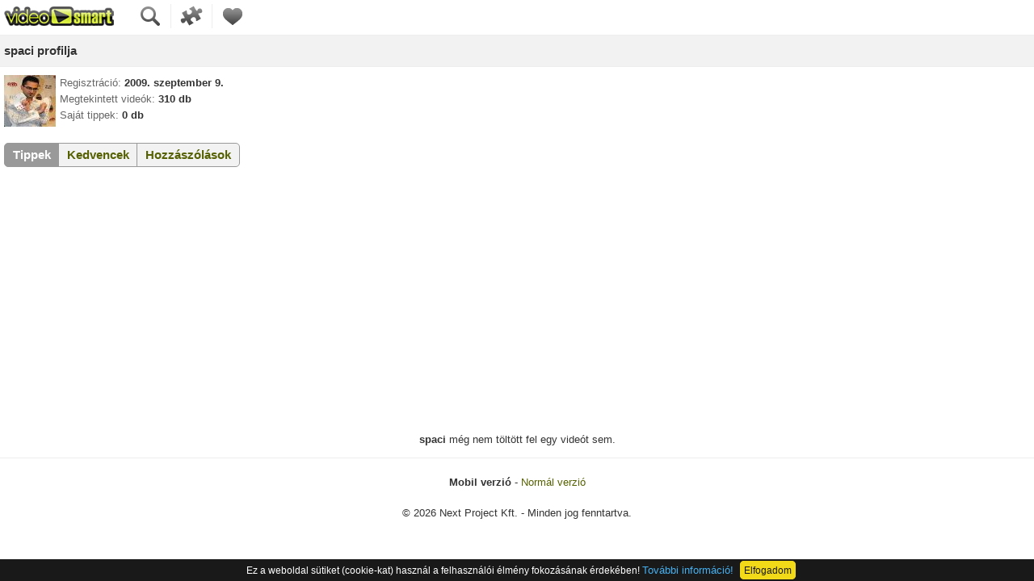

--- FILE ---
content_type: text/html; charset=iso-8859-2
request_url: https://m.videosmart.hu/profile/spaci
body_size: 6035
content:
<!DOCTYPE html>
<html xmlns="http://www.w3.org/1999/xhtml" lang="hu">
<head> 
	<meta http-equiv="Content-Type" content="text/html; charset=iso-8859-2" />
		<title>spaci profilja | VideoSmart - Élethű válaszok</title>
	<meta name="description" content="spaci nevű felhasználónk videós adatlapja" />
	<meta name="keywords" content="adatlap,profil,felhasználó,user,spaci" />
		<meta name="copyright" content="Copyright (c) 2007-2026 - VideoSmart.hu - Minden jog fenntartva." />
	<meta name="rating" content="general" />
	<meta name="theme-color" content="#dcf044" />
	<meta name="robots" content="index, follow, all" />
	<link href="https://static.videosmart.hu/skin/m/gfx/favicon.gif" rel="shortcut icon" type="image/x-icon" />
		<link rel="alternate" type="application/rss+xml" title="VideoSmart.hu - Friss videótippek" href="https://videosmart.hu/rss/rss_hun.xml" />
	<link rel="apple-touch-icon" href="https://static.videosmart.hu/skin/m/gfx/iphone_b.png" />

		<meta name="viewport" content="width=device-width, initial-scale=1.0, maximum-scale=5.0" />

		<link rel="canonical" href="https://videosmart.hu/profile/spaci" />
	<link rel="alternate" media="only screen and (max-width: 640px)" href="https://m.videosmart.hu/profile/spaci" />
			
	
	
	
	<script>
	window.cookieconsent_options = {"message":"Ez a weboldal sütiket (cookie-kat) használ a felhasználói élmény fokozásának érdekében!","dismiss":"Elfogadom","learnMore":"További információ!","link":"/terms","theme":"dark-bottom"};
	</script>
	

	<script defer src="https://static.videosmart.hu/js/mootools.v1.11.js|sarissa.yc.js|utils.m.yc.js|cookie-consent-info/cookie-consent-info-v1.0.0.min.js|lazyload/13.0.1/lazyload.min.js|lazyload/13.0.1/lazyload.init.js"></script>

		
	
	
	
	
	<link rel="preconnect" href="https://static.videosmart.hu">
	<link rel="preconnect" href="https://img.videosmart.hu">
		<link rel="preconnect" href="//ssl.google-analytics.com">
	<link rel="preconnect" href="//www.google-analytics.com">
	<link rel="preconnect" href="//pagead2.googlesyndication.com">
			<link rel="preconnect" href="//cdnjs.cloudflare.com">

	<link rel="preconnect" href="//tpc.googlesyndication.com">
	
	<!--
	<link rel="preconnect" href="//s1.adform.net">
	<link rel="preconnect" href="//track.adform.net">
	<link rel="preconnect" href="//id.rlcdn.com">
	<link rel="preconnect" href="//cm.g.doubleclick.net">
	-->

	<link rel="dns-prefetch" href="https://static.videosmart.hu">
	<link rel="dns-prefetch" href="https://img.videosmart.hu">
		<link rel="dns-prefetch" href="//cdnjs.cloudflare.com">
	<link rel="dns-prefetch" href="//ssl.google-analytics.com">
	<link rel="dns-prefetch" href="//www.google-analytics.com">
	<link rel="dns-prefetch" href="//pagead2.googlesyndication.com">
	<link rel="dns-prefetch" href="//www.googletagservices.com">
	<link rel="dns-prefetch" href="//www.google.com">
			<link rel="dns-prefetch" href="//fonts.googleapis.com">
	<link rel="dns-prefetch" href="//fonts.gstatic.com">
	<link rel="dns-prefetch" href="//hugde.adocean.pl">

	<link rel="dns-prefetch" href="//vjs.zencdn.net">
	<link rel="dns-prefetch" href="//www.youtube.com">
	<link rel="dns-prefetch" href="//s.ytimg.com">
	<link rel="dns-prefetch" href="//adservice.google.hu">
	<link rel="dns-prefetch" href="//adservice.google.com">
	<link rel="dns-prefetch" href="//googleads.g.doubleclick.net">
	<link rel="dns-prefetch" href="//csi.gstatic.com">
	<link rel="dns-prefetch" href="//securepubads.g.doubleclick.net">

	<link rel="dns-prefetch" href="//tpc.googlesyndication.com">
		<link rel="dns-prefetch" href="//s1.adform.net">
	<link rel="dns-prefetch" href="//track.adform.net">
	<link rel="dns-prefetch" href="//id.rlcdn.com">
	<link rel="dns-prefetch" href="//cm.g.doubleclick.net">
	<link rel="dns-prefetch" href="//hugde.adocean.pl">
	<link rel="dns-prefetch" href="//cti.w55c.net">
	<link rel="dns-prefetch" href="//i.w55c.net">
	<link rel="dns-prefetch" href="//cdn.w55c.net">

		<style>
	/**/
body, p, form, h1, h2, h3, h4, h5, h6, ul, li, dl, dt, dd {margin:0;padding:0;}

body {background-color:#fff;font-family:arial,verdana,tahoma,sans-serif,dejavu;font-size:13px;color:#333;line-height:1.2em;text-align:center;-webkit-text-size-adjust: none;}

a {font-size:13px;color:#566102;text-decoration:none;}
a:hover {text-decoration:none;color:#333;}
a:focus{outline:none;}

ul {list-style-type:none;}
img {border:0;}

textarea {font-family:arial,verdana,sans-serif,dejavu;font-size:13px;line-height:1.3em;}

input[type=submit],input[type=button],label,select {cursor:pointer;border:0;}

.lclear {clear:left;}
.rclear {clear:right;}
.bclear {clear:both;}

.error {color:#f00;}

.poz_c {text-align:center;}

.rc {-moz-border-radius:5px;-webkit-border-radius:5px;border-radius:5px;} /*rounded corners*/
.bb {border-bottom:1px solid #ededed;} /*border-bottom*/
.bt {border-top:1px solid #ededed;} /*border-top*/
.bl {background-color:#f2f2f2;border:1px solid #999;font-size:15px;font-weight:bold;padding:5px 10px;margin:0 10px;line-height:40px;} /*big link*/
.bl:hover {background-color:#dedede;}
.bs {background-color:#f2f2f2;border:1px solid #999;font-size:15px;font-weight:bold;margin:0 5px 0 10px;padding:3px 6px 5px;color:#566102;} /*big select*/
.bs:hover {background-color:#dedede;color:#333;}
.light {/*color:#999;*/color:#666;}
.b_submit {color:#566102;background-color:#f2f2f2;border:1px solid #999 !important;font-size:15px;font-weight:bold;padding:4px 10px;} /*submit button*/
.b_submit:hover {background-color:#dedede;color:#333;}
.textbox {margin:5px 0 10px 0;width:90%;border:1px solid #999999;font-size:18px;padding:8px 0;}

.imp {background-color:#def058;margin:10px 5px;}
.imp a {display:block;padding:7px 10px 8px;color:#333;font-weight:bold;text-decoration:none;font-size:15px;}
.imp a:hover {text-decoration:underline;}

h1 {padding:10px 0 10px 5px;font-size:15px;font-weight:bold;background-color:#f2f2f2;text-align:left;border-bottom:1px solid #ededed;margin-bottom:8px;text-shadow:1px 1px 0 #fff;line-height:18px;}
h3 {color:#333;margin-bottom:3px;font-size:15px;}
h4 {padding:10px 0 10px 5px;font-size:15px;font-weight:bold;background-color:#f2f2f2;text-align:left;border-bottom:1px solid #ededed;text-shadow:1px 1px 0 #fff;line-height:18px;}

#vs_mobile {margin:auto;padding:0;width:100%;}

.header {float:left;text-align:left;width:100%;}
.cnt {text-align:left;}
.footer {padding:20px 0;line-height:1.5em;}
.footer .ftr_user {margin-top:20px;}
.footer .ftr_user span a {font-size:20px;font-weight:bold;display:block;}

.header .logo {display:inline;float:left;margin-right:25px;width:136px;}
.header .logo img {width:136px;height:24px;margin:8px 5px 5px 5px;background:transparent url(/skin/m/gfx/m_pack.gif) left top no-repeat;}
.header .func {float:left;font-size:0;margin-top:5px;/*width:152px;*/}
.header .func img {background:transparent url(/skin/m/gfx/m_pack.gif) left top no-repeat;width:30px;height:30px;margin:0 0 0 10px;padding:0 10px 0 0;border-right:1px solid #ededed;}
.header .func .last {border-right:none;}
.header .func .favorites {background-position:-146px top;}
.header .func .search {background-position:-186px top;}
.header .func .categories {background-position:-226px top;}

#vid_search {width:100%;padding:15px 0;background-color:#f2f2f2;display:none;margin-bottom:8px;}
#vid_search .s_cnt {border-right:none;height:30px;text-align:left;width:65%;font-size:0;position:relative;}
#vid_search .s_cnt .text {background:transparent url(/skin/m/gfx/m_pack.gif) left -40px no-repeat;height:30px;margin-left:5px;}
#vid_search .s_cnt .text .in {border:0 none;font-size:15px;font-weight:bold;margin:1px 0 0 5px;padding:5px;width:90%;}
#vid_search .s_cnt .submit {width:44px;height:30px;background:transparent url(/skin/m/gfx/m_pack.gif) right -40px no-repeat;position:absolute;right:0;top:0;font-weight:bold;}

#vid_cat {width:100%;padding:15px 0 0 0;background-color:#f2f2f2;display:none;margin-bottom:8px;}
#vid_cat ul li {float:left;margin:0 0 15px;display:inline;line-height:20px;width:33%;}
#vid_cat ul li a {font-size:15px;font-weight:bold;}

#main .focus {width:100%;text-align:left;}
.vid a:hover {text-decoration:none;}
.vid .block {padding:8px 5px 0;/*color:#999;*/color:#000;padding-top:8px;text-align:left;}
.vid .block:hover {background-color:#f2f2f2;}
.vid .block .img {width:100px;height:75px;position:relative;overflow:hidden;float:left;margin:0 5px 8px 0;}
.vid .block .img img {width:100px;height:75px;}
.vid .block .img div {overflow:hidden;width:px;height:px;position:absolute;right:1px;bottom:1px;background-color:#000;opacity:0.75;color:#fff;font-size:11px;padding:0 3px;}
.vid .data {line-height:1.2em;position:static;margin-left:105px;}
#main  .poz_c {margin:10px 0;}

#search {width:100%;}
.search_paging {padding:8px 0 11px 0;}
.search_paging .allpages {margin:8px 0 0;}
#search .subcat h4 {margin-bottom:15px;}
#search .subcat ul li {float:left;margin:0 0 15px;display:inline;line-height:20px;width:33%;text-align:center;}
#search .subcat ul li a {font-size:15px;font-weight:bold;}

.video {text-align:left;}
.video_item {text-align:left;padding-left:5px;padding-right:5px;margin-bottom:10px;}
.video_item #player1 .bl {display:block;width:190px;}
.video_item .novideo {width:98%;}
.video_data {text-align:left;padding-left:5px;}
.video_data .author {font-size:15px;font-weight:bold;}
.video_data .tag {font-size:15px;margin-right:15px;line-height:20px;}
.video_data #video_details {margin-top:15px;}
.video_data #video_details ul li {margin-bottom:15px;}
.video_data #video_details ul li h3 {font-size:15px;}
.scaleplayer .scaleplay {max-height:300px;overflow:hidden;position:relative;margin-bottom:-6px;}
.scaleplayer .scaleplay .thumb {width:99%;}
.scaleplayer .scaleplay #play {width:82px;height:74px;position:absolute;top:35%;left:50%;margin-left:-56px;}
.scaleplayer .player {background:transparent url(/skin/m/gfx/m_pack.gif) left bottom repeat-x;position:relative;height:30px;width:99%;}
.scaleplayer .player img {position:absolute;top:0;background:transparent url(/skin/m/gfx/m_pack.gif) left top no-repeat;}
.scaleplayer .player .l {width:68px;height:30px;background-position:left -80px;left:0;}
.scaleplayer .player .r {width:120px;height:30px;background-position:-78px -80px;right:0;}
.scaleplayer .player p {font-size:12px;font-weight:bold;position:absolute;right:84px;top:8px;color:#f9ffd0;}

.video_related {margin:30px 5px 15px;font-size:0;float:left;display:inline;}
.video_related a {background-color:#f2f2f2;border:1px solid #999;font-size:15px;font-weight:bold;padding:5px 10px;line-height:22px;margin-right:-2px;}
.video_related a:hover {background-color:#dedede;}
.video_related .actual {/*background-color:#999;*/background-color:#666;color:#fff;cursor:default;}
.video_related .actual:hover {background-color:#999;}
.video_related #b1 {-moz-border-radius-topright:0;-moz-border-radius-bottomright:0;-webkit-border-top-right-radius:0;-webkit-border-bottom-right-radius:0;float:left;}
.video_related #b2 {-moz-border-radius-topleft:0;-moz-border-radius-bottomleft:0;-webkit-border-top-left-radius:0;-webkit-border-bottom-left-radius:0;float:left;}

#c_write {display:none;text-align:left;}
#c_write #list .poz_c {padding:6px 0;}
.c_actual {padding:0 5px 10px 5px;}
.c_actual textarea {border:1px solid #999;font-size:18px;height:30px;margin:0 0 10px;padding:6px 0 0;width:99%;}
.comment_item {padding:10px 0 10px 5px;}
.comment_item .reply {cursor:pointer;}

#login {text-align:left;}
#login .cnt {padding:10px 0 0 5px;font-size:15px;}
#login .help {line-height:2em;margin:20px 0;}
#login .help a {display:block;text-decoration:underline;}
#login .help a:hover {text-decoration:none;}

#login_lost .cnt {padding:10px 0 0 5px;}
#login_lost .cnt b {font-size:15px;}
#login_lost .cnt .b_submit {margin:20px 0;}

#signup .cnt {padding:10px 0 0 5px;}
#signup .cnt .bday {width:30%;}
#signup .cnt b {font-size:15px;}
#signup .cnt .reg_error b {font-size:13px;}
#signup .cnt .b_submit {margin-bottom:20px;}

#terms .cnt {padding:10px 0 10px 5px;}

#my_favorites .b_submit {margin:10px 0;}

#my_account .cnt {padding:10px 0 0 5px;line-height:1.5em;text-align:center;}
#my_account .cnt .bl {margin:10px 0;}

.profile_user {padding:10px 0 0 5px;text-align:left;float:left;line-height:20px;}
.profile_user img {float:left;margin-right:5px;}
#list_favorites {display:none;}
.profile_related {margin:20px 5px 15px;font-size:0;text-align:left;float:left;}
.profile_related a {background-color:#f2f2f2;border:1px solid #999;font-size:15px;font-weight:bold;padding:5px 10px;line-height:18px;margin-right:-2px;}
.profile_related a:hover {background-color:#dedede;}
.profile_related .actual {background-color:#999;color:#fff;cursor:default;}
.profile_related .actual:hover {background-color:#999;}
.profile_related #b1 {-moz-border-radius-topright:0;-moz-border-radius-bottomright:0;-webkit-border-top-right-radius:0;-webkit-border-bottom-right-radius:0;float:left;}
.profile_related #b2 {-moz-border-radius:0;-webkit-border-radius:0;float:left;}
.profile_related #b3 {-moz-border-radius-topleft:0;-moz-border-radius-bottomleft:0;-webkit-border-top-left-radius:0;-webkit-border-bottom-left-radius:0;float:left;}

#contact .cnt {padding:10px 0 0 5px;}
#contact .cnt b {font-size:15px;}
#contact .cnt textarea {height:30px;padding:6px 0 0;}
#contact .cnt .b_submit {margin-bottom:20px;}
/**/	/**/
/* Cookie Consent Info v1.0.0 */
.cookie-info {position:fixed;left:0;bottom:0;padding:0.4em;width:100%;border-top:1px solid #000;background-color:#000;font-family:Arial, Verdana;font-size:0.9em;line-height:1.5em;color:#fff;text-align:center;z-index:5001;opacity:0.9;}
.cookie-info .txt {}
.cookie-info .txt a {color:#31a8f0;}
.cookie-info .btn {border:2px solid #f1d600;border-radius:5px;padding:3px;margin-left:5px;background-color:#f1d600;color:#000;}
.cookie-info .btn:hover {cursor:pointer;}
.cookie-info.hidden {display:none !important;opacity:0;}
.cookie-info.fade-out {display:block;animation:fade-out 0.3s;}
@keyframes fade-out {from {opacity:0.9;}to {opacity:0;}}
@media screen and (max-width: 440px) {
.cookie-info {width:auto;font-size:0.7em;}
.cookie-info .txt {float:left;width:75%;}
.cookie-info .btn {margin:0px;font-size:1.3em;position:relative;top:0.5em;}
}
/**/	</style>

	
	<style>
		.adsbygoogle {
			min-height:75px;/*250px*/
		}
	/*@media screen and (max-width: 960px) {
	}*/
	</style>
	


<script>
  var _gaq = _gaq || [];
  _gaq.push(['_setAccount', 'UA-17711838-1']);
  _gaq.push(['_trackPageview']);

  (function() {
    var ga = document.createElement('script'); ga.type = 'text/javascript'; ga.async = true;
    ga.src = ('https:' == document.location.protocol ? 'https://ssl' : 'http://www') + '.google-analytics.com/ga.js';
    var s = document.getElementsByTagName('script')[0]; s.parentNode.insertBefore(ga, s);
  })();
</script>

<script async src="https://www.googletagmanager.com/gtag/js?id=G-571C2DKBHP"></script>
<script>
  window.dataLayer = window.dataLayer || [];
  function gtag(){dataLayer.push(arguments);}
  gtag('js', new Date());

  gtag('config', 'G-571C2DKBHP');
</script>





<!--adsense_begin-->
<!--<script async src="//pagead2.googlesyndication.com/pagead/js/adsbygoogle.js"></script>-->
<!--<script data-ad-client="ca-pub-6022304144122375" async src="https://pagead2.googlesyndication.com/pagead/js/adsbygoogle.js"></script>-->
<script>
var onready_delayed_functions = onready_delayed_functions || [];
onready_delayed_functions.push(function(){

		var s = document.createElement('script');
		s.type = 'text/javascript';
		s.async = true;
		s.src = '//pagead2.googlesyndication.com/pagead/js/adsbygoogle.js';
		s.setAttribute("data-ad-client", "ca-pub-6022304144122375");
		var x = document.getElementsByTagName('script')[0];
		x.parentNode.insertBefore(s, x);

/*
	function loadAdsenseScript() {
	}

	var is_adsense_loaded = false;

	try {
		window.addEventListener('scroll', function(){
			if (is_adsense_loaded === false) {
				is_adsense_loaded = true;
				loadAdsenseScript();
			}
		});
	} catch(e){}

	try {
		screen.orientation.addEventListener('change', function(){
			if (is_adsense_loaded === false) {
				is_adsense_loaded = true;
				loadAdsenseScript();
			}
		});
	} catch(e){}
*/
});
</script>
<!--adsense_end-->



</head>

<body>
<div id="vs_mobile"> 

	<div class="header bb">
	
		<div class="logo"><a href="/"><img src="https://static.videosmart.hu/skin/m/gfx/nixel.gif" alt="VideoSmart főoldal" /></a></div>
		<div class="func">
			<a href="#" onclick="document.getElementById('vid_search').style.display='block';document.getElementById('vid_cat').style.display='none';document.getElementById('mainsearch').focus();return false;"><img src="https://static.videosmart.hu/skin/m/gfx/nixel.gif" alt="Keresés" class="search" /></a>
			<a href="#" onclick="document.getElementById('vid_cat').style.display='block';document.getElementById('vid_search').style.display='none';return false;"><img src="https://static.videosmart.hu/skin/m/gfx/nixel.gif" alt="Kategóriák" class="categories" /></a>
			<a href="/my_favorites"><img src="https://static.videosmart.hu/skin/m/gfx/nixel.gif" alt="Kedvencek" class="favorites last" /></a>
		</div>
		
	</div>
	<div class="lclear"></div>

	<div id="vid_cat">
		<ul>
			<li><a href="/auto">Autó</a></li>
			<li><a href="/csinald">Csináld</a></li>
			<li><a href="/divat">Divat</a></li>
			<li><a href="/egeszseg">Egészség</a></li>
			<li><a href="/haziallat">Háziállat</a></li>
			<li><a href="/haztartas">Háztartás</a></li>
			<li><a href="/mobil">Mobil</a></li>
			<li><a href="/oktatas">Oktatás</a></li>
			<li><a href="/szabadido">Szabadidő</a></li>
			<li><a href="/szamitastechnika">Számtech</a></li>
			<li><a href="/taplalkozas">Táplálkozás</a></li>
			<li><a href="/utazas">Utazás</a></li>
		</ul>
		<div class="lclear"></div>
	</div>

	<div id="vid_search">
		<div class="s_cnt">
			<form action="/search" method="get">
			<div class="text"><input type="text" name="q" value="" id="mainsearch" class="in" aria-label="Keresendő kifejezés" /></div>
			<input type="submit" value="" class="submit" aria-label="Keresés" />
			</form>
		</div>
	</div>
	<div id="profile">

		<h4>spaci profilja</h4>
		
		<div class="profile_user">
			<img class="lazy" src="/skin/m/gfx/nixel.gif" data-src="https://img.videosmart.hu/img/avatar/8bb543f243_m.jpg" alt="spaci" />
			<span class="light">Regisztráció:</span> <b>2009. szeptember 9.</b><br />
			<span class="light">Megtekintett videók:</span> <b>310 db</b><br />
			<span class="light">Saját tippek:</span> <b>0 db</b>
		</div>
		<div class="lclear"></div>

		<div class="profile_related">
			<a href="#" id="b1" class="rc actual" onclick="document.getElementById('list_videos').style.display='block';document.getElementById('list_favorites').style.display='none';document.getElementById('c_write').style.display='none';this.addClass('actual');$('b2').removeClass('actual');this.addClass('actual');$('b3').removeClass('actual');return false;">Tippek</a>
			<a href="#" id="b2" class="rc" onclick="document.getElementById('list_videos').style.display='none';document.getElementById('list_favorites').style.display='block';document.getElementById('c_write').style.display='none';this.addClass('actual');$('b1').removeClass('actual');this.addClass('actual');$('b3').removeClass('actual');return false;">Kedvencek</a>
			<a href="#" id="b3" class="rc" onclick="document.getElementById('list_videos').style.display='none';document.getElementById('list_favorites').style.display='none';document.getElementById('c_write').style.display='block';this.addClass('actual');$('b1').removeClass('actual');this.addClass('actual');$('b2').removeClass('actual');return false;">Hozzászólások</a>
		</div>
		<div class="lclear"></div>

		<div id="list_videos">
												<br /><b>spaci</b> még nem töltött fel egy videót sem.<br /><br />
				
				
		</div>

		<div id="list_favorites">
							
					<a href="/video/ingyen-sms-kuldese-az-interneten-egyszerubben" class="vid">
						<div class="block bb">
							<div class="img">
								<img class="lazy" src="/skin/m/gfx/nixel.gif" data-src="https://img.videosmart.hu/vid_img/v001/110930.01.ingyen-sms-kuldese-az-interneten-egyszerubben_s.jpg" alt="" loading="lazy" />
								<div class="rc">05:46</div>
							</div>
							<div class="data">
								<h3>Ingyen SMS küldése az interneten egyszerűbben</h3>
								Készítő: csabi0717
							</div>
							<div class="lclear"></div>
						</div>
					</a>

				
					<a href="/video/programozas-pascalban-kimeneti-inaktiv-ablak-bezarasa" class="vid">
						<div class="block bb">
							<div class="img">
								<img class="lazy" src="/skin/m/gfx/nixel.gif" data-src="https://img.videosmart.hu/vid_img/v001/110930.01.programozas-pascalban-kimeneti-inaktiv-ablak-bezarasa_s.jpg" alt="" loading="lazy" />
								<div class="rc">03:20</div>
							</div>
							<div class="data">
								<h3>Programozás Pascalban: Kimeneti inaktív ablak bezárása</h3>
								Készítő: FlamingClaw
							</div>
							<div class="lclear"></div>
						</div>
					</a>

				
					<a href="/video/hogyan-keszitsunk-weboldalt-az-ucozhu-segitsegevel-1-resz" class="vid">
						<div class="block bb">
							<div class="img">
								<img class="lazy" src="/skin/m/gfx/nixel.gif" data-src="https://img.videosmart.hu/vid_img/v001/110930.01.hogyan-keszitsunk-weboldalt-az-ucozhu-segitsegevel-1-resz_s.jpg" alt="" loading="lazy" />
								<div class="rc">05:11</div>
							</div>
							<div class="data">
								<h3>Hogyan készítsünk weboldalt az uCoz.hu segítségével - 1. rész</h3>
								Készítő: Ervin123
							</div>
							<div class="lclear"></div>
						</div>
					</a>

				
					<a href="/video/tizujjas-gepeles-sebessegteszt-az-interneten" class="vid">
						<div class="block bb">
							<div class="img">
								<img class="lazy" src="/skin/m/gfx/nixel.gif" data-src="https://img.videosmart.hu/vid_img/v001/110504.01.tizujjas-gepeles-sebessegteszt-az-interneten_s.jpg" alt="" loading="lazy" />
								<div class="rc">02:23</div>
							</div>
							<div class="data">
								<h3>Tízujjas gépelés: Sebességteszt az interneten</h3>
								Készítő: FlamingClaw
							</div>
							<div class="lclear"></div>
						</div>
					</a>

				
					<a href="/video/firefox-sajat-tema-keszitese-egyszeruen" class="vid">
						<div class="block bb">
							<div class="img">
								<img class="lazy" src="/skin/m/gfx/nixel.gif" data-src="https://img.videosmart.hu/vid_img/v001/100223.01.firefox-sajat-tema-keszitese-egyszeruen_s.jpg" alt="" loading="lazy" />
								<div class="rc">01:56</div>
							</div>
							<div class="data">
								<h3>Firefox: Saját téma készítése egyszerűen</h3>
								Készítő: djpety
							</div>
							<div class="lclear"></div>
						</div>
					</a>

				
					<a href="/video/programozas-pascalban-lottoszam-generator-continue-es-break-eljarasok" class="vid">
						<div class="block bb">
							<div class="img">
								<img class="lazy" src="/skin/m/gfx/nixel.gif" data-src="https://img.videosmart.hu/vid_img/v001/100122.01.programozas-pascalban-lottoszam-generator-continue-es-break-eljarasok_s.jpg" alt="" loading="lazy" />
								<div class="rc">11:13</div>
							</div>
							<div class="data">
								<h3>Programozás Pascalban: Lottószám-generátor, Continue és break eljárások</h3>
								Készítő: FlamingClaw
							</div>
							<div class="lclear"></div>
						</div>
					</a>

				
					<a href="/video/programozas-pascalban-a-string-tipus" class="vid">
						<div class="block bb">
							<div class="img">
								<img class="lazy" src="/skin/m/gfx/nixel.gif" data-src="https://img.videosmart.hu/vid_img/v001/090910.01.programozas-pascalban-a-string-tipus_s.jpg" alt="" loading="lazy" />
								<div class="rc">04:43</div>
							</div>
							<div class="data">
								<h3>Programozás Pascalban: A string típus</h3>
								Készítő: FlamingClaw
							</div>
							<div class="lclear"></div>
						</div>
					</a>

				
					<a href="/video/programozas-pascalban-write-utasitasbol-writeln-t" class="vid">
						<div class="block bb">
							<div class="img">
								<img class="lazy" src="/skin/m/gfx/nixel.gif" data-src="https://img.videosmart.hu/vid_img/v001/090904.01.programozas-pascalban-write-utasitasbol-writeln-t_s.jpg" alt="" loading="lazy" />
								<div class="rc">02:11</div>
							</div>
							<div class="data">
								<h3>Programozás Pascalban: Write utasításból WriteLn-t</h3>
								Készítő: FlamingClaw
							</div>
							<div class="lclear"></div>
						</div>
					</a>

				
									<div class="search_paging">

						<div class="poz_c">
							
																						<a href="/profile/spaci/favorites?page=2&orderby=&q=" class="bl rc" onclick="return TAJAX.loadPage('/profile/spaci/favorites?page=2&orderby=&q=&ajax=1', 'list_favorites', function(){ jumpToElement('list_favorites'); })">További tippek</a>
															
							<div class="allpages">
								<form action="/profile/spaci/favorites" method="get">
								<select name="page" class="bs rc" onchange="return TAJAX.loadPage('/profile/spaci/favorites?&q=&page='+escape(this.form.page.options[this.form.page.selectedIndex].value)+'&ajax=1', 'list_favorites', function(){ jumpToElement('list_favorites'); });" aria-label="Lapozás">
																		<option value="1" selected="selected">1</option>
																		<option value="2">2</option>
																		<option value="3">3</option>
																	</select>
								/ 3
								</form>
							</div>
								
						</div>
							
					</div>
					<div class="lclear"></div>

				
		</div>

		<div id="c_write">

			<div class="c_actual bb" id="comment_itself">

									<form action="/login" method="post" name="komment_top">
					<input type="hidden" name="profile_id" value="51435" />
					<input type="hidden" name="cmd" value="mentes" />
					<input type="hidden" name="reply" value="0" />
					<input type="hidden" name="reply_id" value="0" />
					<textarea name="comment_text" wrap="soft" id="c_textarea" class="rc" onclick="location.href='/login';" placeholder="Szólj hozzá..."></textarea>
					</form>
				
			</div>

			<div id="list">
																	<br />&nbsp;&nbsp;Még nincsenek hozzászólások. <b>Legyél Te az első!</b><br /><br />
													
						
									</div>

		</div>

	</div>

	<div class="footer bt">
		<b>Mobil verzió</b> - <a href="https://videosmart.hu/?nomobile=1">Normál verzió</a><br />

		
			<!--<div class="ftr_user">
				<a href="/login">Lépj be</a><span>, vagy </span>
				<a href="/signup" id="head_reg">regisztrálj</a>
			</div>
			-->
						
		
		<br />&copy; 2026 Next Project Kft. - Minden jog fenntartva.
	</div>
	
</div>


<script>
document.addEventListener('DOMContentLoaded', function(e){
	// delayed functions
	//setTimeout(function(){
		if (typeof onready_delayed_functions == "object") {
			for (var x in onready_delayed_functions) {
				if (!isNaN(x)) onready_delayed_functions[x]();
			}
		}
	//}, 2000);

	// onready functions
	if (typeof onready_functions == "object") {
		for (var x in onready_functions) {
			//console.log(x);
			if (!isNaN(x)) onready_functions[x]();
		}
	}
});
</script>


</body> 
</html><!-- 0.013875961303711 -->

--- FILE ---
content_type: text/html; charset=utf-8
request_url: https://www.google.com/recaptcha/api2/aframe
body_size: 258
content:
<!DOCTYPE HTML><html><head><meta http-equiv="content-type" content="text/html; charset=UTF-8"></head><body><script nonce="p8JVZhTTnIAGzUJJs5OhZw">/** Anti-fraud and anti-abuse applications only. See google.com/recaptcha */ try{var clients={'sodar':'https://pagead2.googlesyndication.com/pagead/sodar?'};window.addEventListener("message",function(a){try{if(a.source===window.parent){var b=JSON.parse(a.data);var c=clients[b['id']];if(c){var d=document.createElement('img');d.src=c+b['params']+'&rc='+(localStorage.getItem("rc::a")?sessionStorage.getItem("rc::b"):"");window.document.body.appendChild(d);sessionStorage.setItem("rc::e",parseInt(sessionStorage.getItem("rc::e")||0)+1);localStorage.setItem("rc::h",'1768706876250');}}}catch(b){}});window.parent.postMessage("_grecaptcha_ready", "*");}catch(b){}</script></body></html>

--- FILE ---
content_type: application/javascript; charset=iso-8859-2
request_url: https://static.videosmart.hu/js/mootools.v1.11.js%7Csarissa.yc.js%7Cutils.m.yc.js%7Ccookie-consent-info/cookie-consent-info-v1.0.0.min.js%7Clazyload/13.0.1/lazyload.min.js%7Clazyload/13.0.1/lazyload.init.js
body_size: 35939
content:
//MooTools, My Object Oriented Javascript Tools. Copyright (c) 2006 Valerio Proietti, <http://mad4milk.net>, MIT Style License.

eval(function(p,a,c,k,e,d){e=function(c){return(c<a?'':e(parseInt(c/a)))+((c=c%a)>35?String.fromCharCode(c+29):c.toString(36))};if(!''.replace(/^/,String)){while(c--){d[e(c)]=k[c]||e(c)}k=[function(e){return d[e]}];e=function(){return'\\w+'};c=1};while(c--){if(k[c]){p=p.replace(new RegExp('\\b'+e(c)+'\\b','g'),k[c])}}return p}('o ci={cj:\'1.11\'};k $77(N){m(N!=9N)};k $F(N){B(!$77(N))m O;B(N.5i)m\'G\';o F=7c N;B(F==\'2I\'&&N.ch){22(N.84){Y 1:m\'G\';Y 3:m(/\\S/).2v(N.ax)?\'cg\':\'cd\'}}B(F==\'2I\'||F==\'k\'){22(N.9C){Y 2t:m\'1z\';Y 7y:m\'5C\';Y 18:m\'4R\'}B(7c N.V==\'4M\'){B(N.3r)m\'ce\';B(N.8t)m\'1b\'}}m F};k $2a(){o 54={};M(o i=0;i<1b.V;i++){M(o K 1a 1b[i]){o ap=1b[i][K];o 6d=54[K];B(6d&&$F(ap)==\'2I\'&&$F(6d)==\'2I\')54[K]=$2a(6d,ap);14 54[K]=ap}}m 54};o $R=k(){o 1p=1b;B(!1p[1])1p=[c,1p[0]];M(o K 1a 1p[1])1p[0][K]=1p[1][K];m 1p[0]};o $5e=k(){M(o i=0,l=1b.V;i<l;i++){1b[i].R=k(1U){M(o 1V 1a 1U){B(!c.1L[1V])c.1L[1V]=1U[1V];B(!c[1V])c[1V]=$5e.6x(1V)}}}};$5e.6x=k(1V){m k(W){m c.1L[1V].4j(W,2t.1L.bh.1X(1b,1))}};$5e(7Z,2t,6i,aN);k $2A(N){m!!(N||N===0)};k $4T(N,aY){m $77(N)?N:aY};k $8c(3s,1D){m 1c.9q(1c.8c()*(1D-3s+1)+3s)};k $3A(){m L 96().9w()};k $55(1H){cf(1H);ck(1H);m 1n};o 3M=k(N){N=N||{};N.R=$R;m N};o cl=L 3M(U);o cr=L 3M(Q);Q.6e=Q.33(\'6e\')[0];U.4a=!!(Q.5r);B(U.9o)U.2P=U[U.6C?\'cs\':\'ag\']=1e;14 B(Q.aC&&!Q.cq&&!cp.cm)U.4x=U[U.4a?\'cn\':\'5x\']=1e;14 B(Q.co!=1n)U.8r=1e;U.cc=U.4x;8X.R=$R;B(7c 5B==\'9N\'){o 5B=k(){};B(U.4x)Q.aJ("cb");5B.1L=(U.4x)?U["[[bZ.1L]]"]:{}}5B.1L.5i=k(){};B(U.ag)5j{Q.c0("c1",O,1e)}5c(e){};o 18=k(1J){o 5Z=k(){m(1b[0]!==1n&&c.1i&&$F(c.1i)==\'k\')?c.1i.4j(c,1b):c};$R(5Z,c);5Z.1L=1J;5Z.9C=18;m 5Z};18.1l=k(){};18.1L={R:k(1J){o 7m=L c(1n);M(o K 1a 1J){o 9m=7m[K];7m[K]=18.9l(9m,1J[K])}m L 18(7m)},3i:k(){M(o i=0,l=1b.V;i<l;i++)$R(c.1L,1b[i])}};18.9l=k(2l,2i){B(2l&&2l!=2i){o F=$F(2i);B(F!=$F(2l))m 2i;22(F){Y\'k\':o 8i=k(){c.1r=1b.8t.1r;m 2i.4j(c,1b)};8i.1r=2l;m 8i;Y\'2I\':m $2a(2l,2i)}}m 2i};o 7u=L 18({bY:k(fn){c.4v=c.4v||[];c.4v.1k(fn);m c},7z:k(){B(c.4v&&c.4v.V)c.4v.aK().2g(10,c)},bX:k(){c.4v=[]}});o 2p=L 18({1B:k(F,fn){B(fn!=18.1l){c.$19=c.$19||{};c.$19[F]=c.$19[F]||[];c.$19[F].5S(fn)}m c},1h:k(F,1p,2g){B(c.$19&&c.$19[F]){c.$19[F].1q(k(fn){fn.3a({\'W\':c,\'2g\':2g,\'1b\':1p})()},c)}m c},4C:k(F,fn){B(c.$19&&c.$19[F])c.$19[F].2K(fn);m c}});o 43=L 18({2Y:k(){c.C=$2a.4j(1n,[c.C].R(1b));B(c.1B){M(o 3z 1a c.C){B($F(c.C[3z]==\'k\')&&(/^67[A-Z]/).2v(3z))c.1B(3z,c.C[3z])}}m c}});2t.R({7b:k(fn,W){M(o i=0,j=c.V;i<j;i++)fn.1X(W,c[i],i,c)},36:k(fn,W){o 4Y=[];M(o i=0,j=c.V;i<j;i++){B(fn.1X(W,c[i],i,c))4Y.1k(c[i])}m 4Y},2D:k(fn,W){o 4Y=[];M(o i=0,j=c.V;i<j;i++)4Y[i]=fn.1X(W,c[i],i,c);m 4Y},4F:k(fn,W){M(o i=0,j=c.V;i<j;i++){B(!fn.1X(W,c[i],i,c))m O}m 1e},bU:k(fn,W){M(o i=0,j=c.V;i<j;i++){B(fn.1X(W,c[i],i,c))m 1e}m O},3k:k(3r,15){o 3S=c.V;M(o i=(15<0)?1c.1D(0,3S+15):15||0;i<3S;i++){B(c[i]===3r)m i}m-1},8e:k(1g,V){1g=1g||0;B(1g<0)1g=c.V+1g;V=V||(c.V-1g);o 8g=[];M(o i=0;i<V;i++)8g[i]=c[1g++];m 8g},2K:k(3r){o i=0;o 3S=c.V;6Z(i<3S){B(c[i]===3r){c.74(i,1);3S--}14{i++}}m c},1j:k(3r,15){m c.3k(3r,15)!=-1},bV:k(1O){o N={},V=1c.3s(c.V,1O.V);M(o i=0;i<V;i++)N[1O[i]]=c[i];m N},R:k(1z){M(o i=0,j=1z.V;i<j;i++)c.1k(1z[i]);m c},2a:k(1z){M(o i=0,l=1z.V;i<l;i++)c.5S(1z[i]);m c},5S:k(3r){B(!c.1j(3r))c.1k(3r);m c},bW:k(){m c[$8c(0,c.V-1)]||1n},80:k(){m c[c.V-1]||1n}});2t.1L.1q=2t.1L.7b;2t.1q=2t.7b;k $A(1z){m 2t.8e(1z)};k $1q(41,fn,W){B(41&&7c 41.V==\'4M\'&&$F(41)!=\'2I\'){2t.7b(41,fn,W)}14{M(o 1w 1a 41)fn.1X(W||41,41[1w],1w)}};2t.1L.2v=2t.1L.1j;6i.R({2v:k(79,2U){m(($F(79)==\'2z\')?L 7y(79,2U):79).2v(c)},3d:k(){m 5O(c,10)},aH:k(){m 66(c)},8a:k(){m c.3g(/-\\D/g,k(31){m 31.8d(1).7A()})},aL:k(){m c.3g(/\\w[A-Z]/g,k(31){m(31.8d(0)+\'-\'+31.8d(1).5L())})},8R:k(){m c.3g(/\\b[a-z]/g,k(31){m 31.7A()})},5T:k(){m c.3g(/^\\s+|\\s+$/g,\'\')},7r:k(){m c.3g(/\\s{2,}/g,\' \').5T()},5E:k(1z){o 1s=c.31(/\\d{1,3}/g);m(1s)?1s.5E(1z):O},5G:k(1z){o 3C=c.31(/^#?(\\w{1,2})(\\w{1,2})(\\w{1,2})$/);m(3C)?3C.bh(1).5G(1z):O},1j:k(2z,s){m(s)?(s+c+s).3k(s+2z+s)>-1:c.3k(2z)>-1},b5:k(){m c.3g(/([.*+?^${}()|[\\]\\/\\\\])/g,\'\\\\$1\')}});2t.R({5E:k(1z){B(c.V<3)m O;B(c.V==4&&c[3]==0&&!1z)m\'c2\';o 3C=[];M(o i=0;i<3;i++){o 5d=(c[i]-0).4l(16);3C.1k((5d.V==1)?\'0\'+5d:5d)}m 1z?3C:\'#\'+3C.2c(\'\')},5G:k(1z){B(c.V!=3)m O;o 1s=[];M(o i=0;i<3;i++){1s.1k(5O((c[i].V==1)?c[i]+c[i]:c[i],16))}m 1z?1s:\'1s(\'+1s.2c(\',\')+\')\'}});7Z.R({3a:k(C){o fn=c;C=$2a({\'W\':fn,\'I\':O,\'1b\':1n,\'2g\':O,\'4f\':O,\'6f\':O},C);B($2A(C.1b)&&$F(C.1b)!=\'1z\')C.1b=[C.1b];m k(I){o 1p;B(C.I){I=I||U.I;1p=[(C.I===1e)?I:L C.I(I)];B(C.1b)1p.R(C.1b)}14 1p=C.1b||1b;o 3N=k(){m fn.4j($4T(C.W,fn),1p)};B(C.2g)m 9M(3N,C.2g);B(C.4f)m c3(3N,C.4f);B(C.6f)5j{m 3N()}5c(c9){m O};m 3N()}},bT:k(1p,W){m c.3a({\'1b\':1p,\'W\':W})},6f:k(1p,W){m c.3a({\'1b\':1p,\'W\':W,\'6f\':1e})()},W:k(W,1p){m c.3a({\'W\':W,\'1b\':1p})},c8:k(W,1p){m c.3a({\'W\':W,\'I\':1e,\'1b\':1p})},2g:k(2g,W,1p){m c.3a({\'2g\':2g,\'W\':W,\'1b\':1p})()},4f:k(aV,W,1p){m c.3a({\'4f\':aV,\'W\':W,\'1b\':1p})()}});aN.R({3d:k(){m 5O(c)},aH:k(){m 66(c)},1F:k(3s,1D){m 1c.3s(1D,1c.1D(3s,c))},2q:k(5Y){5Y=1c.3w(10,5Y||0);m 1c.2q(c*5Y)/5Y},c7:k(fn){M(o i=0;i<c;i++)fn(i)}});o P=L 18({1i:k(el,1U){B($F(el)==\'2z\'){B(U.2P&&1U&&(1U.1w||1U.F)){o 1w=(1U.1w)?\' 1w="\'+1U.1w+\'"\':\'\';o F=(1U.F)?\' F="\'+1U.F+\'"\':\'\';57 1U.1w;57 1U.F;el=\'<\'+el+1w+F+\'>\'}el=Q.aJ(el)}el=$(el);m(!1U||!el)?el:el.2j(1U)}});o 26=L 18({1i:k(T){m(T)?$R(T,c):c}});26.R=k(1U){M(o 1V 1a 1U){c.1L[1V]=1U[1V];c[1V]=$5e.6x(1V)}};k $(el){B(!el)m 1n;B(el.5i)m 2F.52(el);B([U,Q].1j(el))m el;o F=$F(el);B(F==\'2z\'){el=Q.6W(el);F=(el)?\'G\':O}B(F!=\'G\')m 1n;B(el.5i)m 2F.52(el);B([\'2I\',\'c4\'].1j(el.6S.5L()))m el;$R(el,P.1L);el.5i=k(){};m 2F.52(el)};Q.6Y=Q.33;k $$(){o T=[];M(o i=0,j=1b.V;i<j;i++){o 1S=1b[i];22($F(1S)){Y\'G\':T.1k(1S);Y\'c5\':1C;Y O:1C;Y\'2z\':1S=Q.6Y(1S,1e);62:T.R(1S)}}m $$.5M(T)};$$.5M=k(1z){o T=[];M(o i=0,l=1z.V;i<l;i++){B(1z[i].$6r)6l;o G=$(1z[i]);B(G&&!G.$6r){G.$6r=1e;T.1k(G)}}M(o n=0,d=T.V;n<d;n++)T[n].$6r=1n;m L 26(T)};26.73=k(K){m k(){o 1p=1b;o 1x=[];o T=1e;M(o i=0,j=c.V,3N;i<j;i++){3N=c[i][K].4j(c[i],1p);B($F(3N)!=\'G\')T=O;1x.1k(3N)};m(T)?$$.5M(1x):1x}};P.R=k(1J){M(o K 1a 1J){5B.1L[K]=1J[K];P.1L[K]=1J[K];P[K]=$5e.6x(K);o aB=(2t.1L[K])?K+\'26\':K;26.1L[aB]=26.73(K)}};P.R({2j:k(1U){M(o 1V 1a 1U){o 4m=1U[1V];22(1V){Y\'8J\':c.4A(4m);1C;Y\'19\':B(c.6j)c.6j(4m);1C;Y\'1J\':c.6o(4m);1C;62:c.7l(1V,4m)}}m c},28:k(el,ay){el=$(el);22(ay){Y\'9k\':el.3n.91(c,el);1C;Y\'94\':o 3x=el.8I();B(!3x)el.3n.86(c);14 el.3n.91(c,3x);1C;Y\'1o\':o 8Z=el.88;B(8Z){el.91(c,8Z);1C}62:el.86(c)}m c},7Y:k(el){m c.28(el,\'9k\')},6v:k(el){m c.28(el,\'94\')},c6:k(el){m c.28(el,\'3P\')},ct:k(el){m c.28(el,\'1o\')},b2:k(){o T=[];$1q(1b,k(4t){T=T.7P(4t)});$$(T).28(c);m c},2K:k(){m c.3n.bl(c)},9G:k(9V){o el=$(c.cu(9V!==O));B(!el.$19)m el;el.$19={};M(o F 1a c.$19)el.$19[F]={\'1O\':$A(c.$19[F].1O),\'1I\':$A(c.$19[F].1I)};m el.78()},cT:k(el){el=$(el);c.3n.cU(el,c);m el},bn:k(1K){c.86(Q.cS(1K));m c},7s:k(1A){m c.1A.1j(1A,\' \')},9z:k(1A){B(!c.7s(1A))c.1A=(c.1A+\' \'+1A).7r();m c},9E:k(1A){c.1A=c.1A.3g(L 7y(\'(^|\\\\s)\'+1A+\'(?:\\\\s|$)\'),\'$1\').7r();m c},cR:k(1A){m c.7s(1A)?c.9E(1A):c.9z(1A)},1P:k(K,J){22(K){Y\'21\':m c.bk(66(J));Y\'cO\':K=(U.2P)?\'cP\':\'cQ\'}K=K.8a();22($F(J)){Y\'4M\':B(![\'cV\',\'ak\'].1j(K))J+=\'4W\';1C;Y\'1z\':J=\'1s(\'+J.2c(\',\')+\')\'}c.1N[K]=J;m c},4A:k(1Z){22($F(1Z)){Y\'2I\':P.72(c,\'1P\',1Z);1C;Y\'2z\':c.1N.87=1Z}m c},bk:k(21){B(21==0){B(c.1N.4z!="4O")c.1N.4z="4O"}14{B(c.1N.4z!="8G")c.1N.4z="8G"}B(!c.6p||!c.6p.cW)c.1N.ak=1;B(U.2P)c.1N.36=(21==1)?\'\':"7d(21="+21*35+")";c.1N.21=c.$1W.21=21;m c},2h:k(K){K=K.8a();o 1M=c.1N[K];B(!$2A(1M)){B(K==\'21\')m c.$1W.21;1M=[];M(o 1N 1a P.4c){B(K==1N){P.4c[1N].1q(k(s){o 1N=c.2h(s);1M.1k(5O(1N)?1N:\'bo\')},c);B(K==\'2R\'){o 4F=1M.4F(k(5d){m(5d==1M[0])});m(4F)?1M[0]:O}m 1M.2c(\' \')}}B(K.1j(\'2R\')){B(P.4c.2R.1j(K)){m[\'bf\',\'7T\',\'2Q\'].2D(k(p){m c.2h(K+p)},c).2c(\' \')}14 B(P.97.1j(K)){m[\'bi\',\'bs\',\'az\',\'a6\'].2D(k(p){m c.2h(\'2R\'+p+K.3g(\'2R\',\'\'))},c).2c(\' \')}}B(Q.aF)1M=Q.aF.d2(c,1n).d3(K.aL());14 B(c.6p)1M=c.6p[K]}B(U.2P)1M=P.b6(K,1M,c);B(1M&&K.2v(/2E/i)&&1M.1j(\'1s\')){m 1M.68(\'1s\').74(1,4).2D(k(2E){m 2E.5E()}).2c(\' \')}m 1M},bg:k(){m P.7H(c,\'2h\',1b)},61:k(6u,1g){6u+=\'d1\';o el=(1g)?c[1g]:c[6u];6Z(el&&$F(el)!=\'G\')el=el[6u];m $(el)},9W:k(){m c.61(\'2l\')},8I:k(){m c.61(\'3x\')},d0:k(){m c.61(\'3x\',\'88\')},80:k(){m c.61(\'2l\',\'cX\')},cY:k(){m $(c.3n)},8H:k(){m $$(c.aC)},8o:k(el){m!!$A(c.33(\'*\')).1j(el)},5R:k(K){o 25=P.6A[K];B(25)m c[25];o 7V=P.a3[K]||0;B(!U.2P||7V)m c.cZ(K,7V);o 81=c.cN[K];m(81)?81.ax:1n},cM:k(K){o 25=P.6A[K];B(25)c[25]=\'\';14 c.a7(K);m c},cA:k(){m P.7H(c,\'5R\',1b)},7l:k(K,J){o 25=P.6A[K];B(25)c[25]=J;14 c.cB(K,J);m c},6o:k(1Z){m P.72(c,\'7l\',1Z)},5s:k(){c.b3=$A(1b).2c(\'\');m c},cC:k(1K){o 3q=c.4D();B([\'1N\',\'2s\'].1j(3q)){B(U.2P){B(3q==\'1N\')c.b4.87=1K;14 B(3q==\'2s\')c.7l(\'1K\',1K);m c}14{c.bl(c.88);m c.bn(1K)}}c[$77(c.83)?\'83\':\'b1\']=1K;m c},cz:k(){o 3q=c.4D();B([\'1N\',\'2s\'].1j(3q)){B(U.2P){B(3q==\'1N\')m c.b4.87;14 B(3q==\'2s\')m c.5R(\'1K\')}14{m c.b3}}m($4T(c.83,c.b1))},4D:k(){m c.6S.5L()},1l:k(){2F.3V(c.33(\'*\'));m c.5s(\'\')}});P.b6=k(K,1M,G){B($2A(5O(1M)))m 1M;B([\'2N\',\'2y\'].1j(K)){o 1I=(K==\'2y\')?[\'1u\',\'4n\']:[\'1o\',\'3P\'];o 3l=0;1I.1q(k(J){3l+=G.2h(\'2R-\'+J+\'-2y\').3d()+G.2h(\'4w-\'+J).3d()});m G[\'1E\'+K.8R()]-3l+\'4W\'}14 B(K.2v(/2R(.+)bf|34|4w/)){m\'bo\'}m 1M};P.4c={\'2R\':[],\'4w\':[],\'34\':[]};[\'bi\',\'bs\',\'az\',\'a6\'].1q(k(9v){M(o 1N 1a P.4c)P.4c[1N].1k(1N+9v)});P.97=[\'cy\',\'cv\',\'cw\'];P.7H=k(el,23,1O){o 1M={};$1q(1O,k(1t){1M[1t]=el[23](1t)});m 1M};P.72=k(el,23,7G){M(o 1t 1a 7G)el[23](1t,7G[1t]);m el};P.6A=L 3M({\'4R\':\'1A\',\'M\':\'cx\',\'cD\':\'cE\',\'cK\':\'cL\',\'cJ\':\'cI\',\'cF\':\'cG\',\'cH\':\'d4\',\'bI\':\'bN\',\'bB\':\'bJ\',\'J\':\'J\',\'7D\':\'7D\',\'7E\':\'7E\',\'7J\':\'7J\',\'7Q\':\'7Q\'});P.a3={\'4N\':2,\'4s\':2};P.2H={6J:{2C:k(F,fn){B(c.8j)c.8j(F,fn,O);14 c.bD(\'67\'+F,fn);m c},3h:k(F,fn){B(c.a4)c.a4(F,fn,O);14 c.bP(\'67\'+F,fn);m c}}};U.R(P.2H.6J);Q.R(P.2H.6J);P.R(P.2H.6J);o 2F={T:[],52:k(el){B(!el.$1W){2F.T.1k(el);el.$1W={\'21\':1}}m el},3V:k(T){M(o i=0,j=T.V,el;i<j;i++){B(!(el=T[i])||!el.$1W)6l;B(el.$19)el.1h(\'3V\').78();M(o p 1a el.$1W)el.$1W[p]=1n;M(o d 1a P.1L)el[d]=1n;2F.T[2F.T.3k(el)]=1n;el.5i=el.$1W=el=1n}2F.T.2K(1n)},1l:k(){2F.52(U);2F.52(Q);2F.3V(2F.T)}};U.2C(\'9t\',k(){U.2C(\'7v\',2F.1l);B(U.2P)U.2C(\'7v\',bH)});o 2X=L 18({1i:k(I){B(I&&I.$bq)m I;c.$bq=1e;I=I||U.I;c.I=I;c.F=I.F;c.3v=I.3v||I.bF;B(c.3v.84==3)c.3v=c.3v.3n;c.aK=I.bx;c.bG=I.bC;c.bK=I.bz;c.bO=I.by;B([\'8b\',\'5a\'].1j(c.F)){c.bS=(I.9p)?I.9p/bQ:-(I.bE||0)/3}14 B(c.F.1j(\'1t\')){c.6O=I.9K||I.bL;M(o 1w 1a 2X.1O){B(2X.1O[1w]==c.6O){c.1t=1w;1C}}B(c.F==\'9X\'){o 6Q=c.6O-bM;B(6Q>0&&6Q<13)c.1t=\'f\'+6Q}c.1t=c.1t||6i.bA(c.6O).5L()}14 B(c.F.2v(/(6h|3m|bw)/)){c.1Y={\'x\':I.8E||I.9f+Q.2Z.5V,\'y\':I.8w||I.at+Q.2Z.63};c.9B={\'x\':I.8E?I.8E-U.99:I.9f,\'y\':I.8w?I.8w-U.9i:I.at};c.bR=(I.9K==3)||(I.bv==2);22(c.F){Y\'90\':c.2o=I.2o||I.ca;1C;Y\'8Y\':c.2o=I.2o||I.8A}c.aU()}m c},1R:k(){m c.6U().6X()},6U:k(){B(c.I.6U)c.I.6U();14 c.I.db=1e;m c},6X:k(){B(c.I.6X)c.I.6X();14 c.I.eK=O;m c}});2X.6m={2o:k(){B(c.2o&&c.2o.84==3)c.2o=c.2o.3n},aD:k(){5j{2X.6m.2o.1X(c)}5c(e){c.2o=c.3v}}};2X.1L.aU=(U.8r)?2X.6m.aD:2X.6m.2o;2X.1O=L 3M({\'eL\':13,\'6P\':38,\'eJ\':40,\'1u\':37,\'4n\':39,\'eI\':27,\'eF\':32,\'eG\':8,\'eH\':9,\'57\':46});P.2H.2p={1B:k(F,fn){c.$19=c.$19||{};c.$19[F]=c.$19[F]||{\'1O\':[],\'1I\':[]};B(c.$19[F].1O.1j(fn))m c;c.$19[F].1O.1k(fn);o 76=F;o 2w=P.2p[F];B(2w){B(2w.7F)2w.7F.1X(c,fn);B(2w.2D)fn=2w.2D;B(2w.F)76=2w.F}B(!c.8j)fn=fn.3a({\'W\':c,\'I\':1e});c.$19[F].1I.1k(fn);m(P.8V.1j(76))?c.2C(76,fn):c},4C:k(F,fn){B(!c.$19||!c.$19[F])m c;o 1m=c.$19[F].1O.3k(fn);B(1m==-1)m c;o 1t=c.$19[F].1O.74(1m,1)[0];o J=c.$19[F].1I.74(1m,1)[0];o 2w=P.2p[F];B(2w){B(2w.2K)2w.2K.1X(c,fn);B(2w.F)F=2w.F}m(P.8V.1j(F))?c.3h(F,J):c},6j:k(1Z){m P.72(c,\'1B\',1Z)},78:k(F){B(!c.$19)m c;B(!F){M(o 6g 1a c.$19)c.78(6g);c.$19=1n}14 B(c.$19[F]){c.$19[F].1O.1q(k(fn){c.4C(F,fn)},c);c.$19[F]=1n}m c},1h:k(F,1p,2g){B(c.$19&&c.$19[F]){c.$19[F].1O.1q(k(fn){fn.3a({\'W\':c,\'2g\':2g,\'1b\':1p})()},c)}m c},au:k(15,F){B(!15.$19)m c;B(!F){M(o 6g 1a 15.$19)c.au(15,6g)}14 B(15.$19[F]){15.$19[F].1O.1q(k(fn){c.1B(F,fn)},c)}m c}};U.R(P.2H.2p);Q.R(P.2H.2p);P.R(P.2H.2p);P.2p=L 3M({\'8N\':{F:\'90\',2D:k(I){I=L 2X(I);B(I.2o!=c&&!c.8o(I.2o))c.1h(\'8N\',I)}},\'8P\':{F:\'8Y\',2D:k(I){I=L 2X(I);B(I.2o!=c&&!c.8o(I.2o))c.1h(\'8P\',I)}},\'5a\':{F:(U.8r)?\'8b\':\'5a\'}});P.8V=[\'6h\',\'eM\',\'5z\',\'5n\',\'5a\',\'8b\',\'90\',\'8Y\',\'2M\',\'9X\',\'eN\',\'eS\',\'4e\',\'7v\',\'9t\',\'eT\',\'5o\',\'eR\',\'eQ\',\'3F\',\'eO\',\'eP\',\'48\',\'aE\',\'8s\',\'eE\',\'2G\'];7Z.R({3e:k(W,1p){m c.3a({\'W\':W,\'1b\':1p,\'I\':2X})}});26.R({eV:k(3q){m L 26(c.36(k(el){m(P.4D(el)==3q)}))},a8:k(1A,2J){o T=c.36(k(el){m(el.1A&&el.1A.1j(1A,\' \'))});m(2J)?T:L 26(T)},a2:k(4u,2J){o T=c.36(k(el){m(el.4u==4u)});m(2J)?T:L 26(T)},a9:k(1w,82,J,2J){o T=c.36(k(el){o 2i=P.5R(el,1w);B(!2i)m O;B(!82)m 1e;22(82){Y\'=\':m(2i==J);Y\'*=\':m(2i.1j(J));Y\'^=\':m(2i.6K(0,J.V)==J);Y\'$=\':m(2i.6K(2i.V-J.V)==J);Y\'!=\':m(2i!=J);Y\'~=\':m 2i.1j(J,\' \')}m O});m(2J)?T:L 26(T)}});k $E(1S,36){m($(36)||Q).9P(1S)};k $et(1S,36){m($(36)||Q).6Y(1S)};$$.3B={\'5C\':/^(\\w*|\\*)(?:#([\\w-]+)|\\.([\\w-]+))?(?:\\[(\\w+)(?:([!*^$]?=)["\']?([^"\'\\]]*)["\']?)?])?$/,\'4a\':{7L:k(1x,3b,1d,i){o 2r=[3b.eu?\'7N:\':\'\',1d[1]];B(1d[2])2r.1k(\'[@4u="\',1d[2],\'"]\');B(1d[3])2r.1k(\'[1j(7P(" ", @4R, " "), " \',1d[3],\' ")]\');B(1d[4]){B(1d[5]&&1d[6]){22(1d[5]){Y\'*=\':2r.1k(\'[1j(@\',1d[4],\', "\',1d[6],\'")]\');1C;Y\'^=\':2r.1k(\'[es-er(@\',1d[4],\', "\',1d[6],\'")]\');1C;Y\'$=\':2r.1k(\'[eo(@\',1d[4],\', 2z-V(@\',1d[4],\') - \',1d[6].V,\' + 1) = "\',1d[6],\'"]\');1C;Y\'=\':2r.1k(\'[@\',1d[4],\'="\',1d[6],\'"]\');1C;Y\'!=\':2r.1k(\'[@\',1d[4],\'!="\',1d[6],\'"]\')}}14{2r.1k(\'[@\',1d[4],\']\')}}1x.1k(2r.2c(\'\'));m 1x},7O:k(1x,3b,2J){o T=[];o 4a=Q.5r(\'.//\'+1x.2c(\'//\'),3b,$$.3B.ac,ep.eq,1n);M(o i=0,j=4a.ev;i<j;i++)T.1k(4a.ew(i));m(2J)?T:L 26(T.2D($))}},\'9T\':{7L:k(1x,3b,1d,i){B(i==0){B(1d[2]){o el=3b.6W(1d[2]);B(!el||((1d[1]!=\'*\')&&(P.4D(el)!=1d[1])))m O;1x=[el]}14{1x=$A(3b.33(1d[1]))}}14{1x=$$.3B.33(1x,1d[1]);B(1d[2])1x=26.a2(1x,1d[2],1e)}B(1d[3])1x=26.a8(1x,1d[3],1e);B(1d[4])1x=26.a9(1x,1d[4],1d[5],1d[6],1e);m 1x},7O:k(1x,3b,2J){m(2J)?1x:$$.5M(1x)}},ac:k(9Z){m(9Z==\'7N\')?\'9Y://aS.eB.eC/eA/7N\':O},33:k(3b,6S){o 7M=[];M(o i=0,j=3b.V;i<j;i++)7M.R(3b[i].33(6S));m 7M}};$$.3B.23=(U.4a)?\'4a\':\'9T\';P.2H.7R={6N:k(1S,2J){o 1x=[];1S=1S.5T().68(\' \');M(o i=0,j=1S.V;i<j;i++){o 9U=1S[i];o 1d=9U.31($$.3B.5C);B(!1d)1C;1d[1]=1d[1]||\'*\';o 2r=$$.3B[$$.3B.23].7L(1x,c,1d,i);B(!2r)1C;1x=2r}m $$.3B[$$.3B.23].7O(1x,c,2J)},9P:k(1S){m $(c.6N(1S,1e)[0]||O)},6Y:k(1S,2J){o T=[];1S=1S.68(\',\');M(o i=0,j=1S.V;i<j;i++)T=T.7P(c.6N(1S[i],1e));m(2J)?T:$$.5M(T)}};P.R({6W:k(4u){o el=Q.6W(4u);B(!el)m O;M(o 1r=el.3n;1r!=c;1r=1r.3n){B(!1r)m O}m el},ez:k(1A){m c.6N(\'.\'+1A)}});Q.R(P.2H.7R);P.R(P.2H.7R);P.R({44:k(){22(c.4D()){Y\'48\':o 1I=[];$1q(c.C,k(3z){B(3z.7Q)1I.1k($4T(3z.J,3z.1K))});m(c.7J)?1I:1I[0];Y\'ab\':B(!(c.7E&&[\'ex\',\'ey\'].1j(c.F))&&![\'4O\',\'1K\',\'eU\'].1j(c.F))1C;Y\'ad\':m c.J}m O},ae:k(){m $$(c.33(\'ab\'),c.33(\'48\'),c.33(\'ad\'))},5A:k(){o 5f=[];c.ae().1q(k(el){o 1w=el.1w;o J=el.44();B(J===O||!1w||el.7D)m;o 7C=k(4m){5f.1k(1w+\'=\'+7e(4m))};B($F(J)==\'1z\')J.1q(7C);14 7C(J)});m 5f.2c(\'&\')}});P.R({3G:k(x,y){c.5V=x;c.63=y},7g:k(){m{\'2G\':{\'x\':c.5V,\'y\':c.63},\'3l\':{\'x\':c.4b,\'y\':c.3R},\'7h\':{\'x\':c.71,\'y\':c.5P}}},3p:k(2k){2k=2k||[];o el=c,1u=0,1o=0;do{1u+=el.fp||0;1o+=el.fh||0;el=el.fj}6Z(el);2k.1q(k(G){1u-=G.5V||0;1o-=G.63||0});m{\'x\':1u,\'y\':1o}},aQ:k(2k){m c.3p(2k).y},aP:k(2k){m c.3p(2k).x},4E:k(2k){o 1v=c.3p(2k);o N={\'2y\':c.4b,\'2N\':c.3R,\'1u\':1v.x,\'1o\':1v.y};N.4n=N.1u+N.2y;N.3P=N.1o+N.2N;m N}});P.2p.7S={7F:k(fn){B(U.6B){fn.1X(c);m}o 5X=k(){B(U.6B)m;U.6B=1e;U.1H=$55(U.1H);c.1h(\'7S\')}.W(c);B(Q.5m&&U.4x){U.1H=k(){B([\'6B\',\'8p\'].1j(Q.5m))5X()}.4f(50)}14 B(Q.5m&&U.2P){B(!$(\'7I\')){o 4s=(U.5k.ff==\'fi:\')?\'://0\':\'8q:fk(0)\';Q.fg(\'<2s 4u="7I" fd 4s="\'+4s+\'"><\\/2s>\');$(\'7I\').7i=k(){B(c.5m==\'8p\')5X()}}}14{U.2C("4e",5X);Q.2C("fe",5X)}}};U.fm=k(fn){m c.1B(\'7S\',fn)};U.R({8m:k(){B(c.5x)m c.fl;B(c.9a)m Q.4B.9c;m Q.2Z.9c},8n:k(){B(c.5x)m c.fo;B(c.9a)m Q.4B.9d;m Q.2Z.9d},93:k(){B(c.2P)m 1c.1D(Q.2Z.4b,Q.2Z.71);B(c.4x)m Q.4B.71;m Q.2Z.71},92:k(){B(c.2P)m 1c.1D(Q.2Z.3R,Q.2Z.5P);B(c.4x)m Q.4B.5P;m Q.2Z.5P},8u:k(){m c.99||Q.2Z.5V},8v:k(){m c.9i||Q.2Z.63},7g:k(){m{\'3l\':{\'x\':c.8m(),\'y\':c.8n()},\'7h\':{\'x\':c.93(),\'y\':c.92()},\'2G\':{\'x\':c.8u(),\'y\':c.8v()}}},3p:k(){m{\'x\':0,\'y\':0}}});o 1f={};1f.2T=L 18({C:{3X:18.1l,1Q:18.1l,7w:18.1l,2f:k(p){m-(1c.av(1c.7W*p)-1)/2},49:fb,2x:\'4W\',3T:1e,98:50},1i:k(C){c.G=c.G||1n;c.2Y(C);B(c.C.1i)c.C.1i.1X(c)},2n:k(){o 3A=$3A();B(3A<c.3A+c.C.49){c.4p=c.C.2f((3A-c.3A)/c.C.49);c.4q();c.4k()}14{c.1R(1e);c.2j(c.17);c.1h(\'1Q\',c.G,10);c.7z()}},2j:k(17){c.12=17;c.4k();m c},4q:k(){c.12=c.4o(c.15,c.17)},4o:k(15,17){m(17-15)*c.4p+15},1g:k(15,17){B(!c.C.3T)c.1R();14 B(c.1H)m c;c.15=15;c.17=17;c.3F=c.17-c.15;c.3A=$3A();c.1H=c.2n.4f(1c.2q(bd/c.C.98),c);c.1h(\'3X\',c.G);m c},1R:k(29){B(!c.1H)m c;c.1H=$55(c.1H);B(!29)c.1h(\'7w\',c.G);m c},2w:k(15,17){m c.1g(15,17)},f1:k(29){m c.1R(29)}});1f.2T.3i(L 7u,L 2p,L 43);1f.3t={48:k(K,17){B(K.2v(/2E/i))m c.2Q;o F=$F(17);B((F==\'1z\')||(F==\'2z\'&&17.1j(\' \')))m c.73;m c.9j},2V:k(el,K,5b){B(!5b.1k)5b=[5b];o 15=5b[0],17=5b[1];B(!$2A(17)){17=15;15=el.2h(K)}o 1y=c.48(K,17);m{\'15\':1y.2V(15),\'17\':1y.2V(17),\'1y\':1y}}};1f.3t.9j={2V:k(J){m 66(J)},56:k(15,17,2O){m 2O.4o(15,17)},44:k(J,2x,K){B(2x==\'4W\'&&K!=\'21\')J=1c.2q(J);m J+2x}};1f.3t.73={2V:k(J){m J.1k?J:J.68(\' \').2D(k(v){m 66(v)})},56:k(15,17,2O){o 12=[];M(o i=0;i<15.V;i++)12[i]=2O.4o(15[i],17[i]);m 12},44:k(J,2x,K){B(2x==\'4W\'&&K!=\'21\')J=J.2D(1c.2q);m J.2c(2x+\' \')+2x}};1f.3t.2Q={2V:k(J){m J.1k?J:J.5G(1e)},56:k(15,17,2O){o 12=[];M(o i=0;i<15.V;i++)12[i]=1c.2q(2O.4o(15[i],17[i]));m 12},44:k(J){m\'1s(\'+J.2c(\',\')+\')\'}};1f.7T=1f.2T.R({1i:k(el,K,C){c.G=$(el);c.K=K;c.1r(C)},3Z:k(){m c.2j(0)},4q:k(){c.12=c.1y.56(c.15,c.17,c)},2j:k(17){c.1y=1f.3t.48(c.K,17);m c.1r(c.1y.2V(17))},1g:k(15,17){B(c.1H&&c.C.3T)m c;o 2e=1f.3t.2V(c.G,c.K,[15,17]);c.1y=2e.1y;m c.1r(2e.15,2e.17)},4k:k(){c.G.1P(c.K,c.1y.44(c.12,c.C.2x,c.K))}});P.R({f2:k(K,C){m L 1f.7T(c,K,C)}});1f.4c=1f.2T.R({1i:k(el,C){c.G=$(el);c.1r(C)},4q:k(){M(o p 1a c.15)c.12[p]=c.1y[p].56(c.15[p],c.17[p],c)},2j:k(17){o 2e={};c.1y={};M(o p 1a 17){c.1y[p]=1f.3t.48(p,17[p]);2e[p]=c.1y[p].2V(17[p])}m c.1r(2e)},1g:k(N){B(c.1H&&c.C.3T)m c;c.12={};c.1y={};o 15={},17={};M(o p 1a N){o 2e=1f.3t.2V(c.G,p,N[p]);15[p]=2e.15;17[p]=2e.17;c.1y[p]=2e.1y}m c.1r(15,17)},4k:k(){M(o p 1a c.12)c.G.1P(p,c.1y[p].44(c.12[p],c.C.2x,p))}});P.R({3U:k(C){m L 1f.4c(c,C)}});1f.26=1f.2T.R({1i:k(T,C){c.T=$$(T);c.1r(C)},4q:k(){M(o i 1a c.15){o 5Q=c.15[i],47=c.17[i],3u=c.1y[i],5U=c.12[i]={};M(o p 1a 5Q)5U[p]=3u[p].56(5Q[p],47[p],c)}},2j:k(17){o 2e={};c.1y={};M(o i 1a 17){o 47=17[i],3u=c.1y[i]={},9u=2e[i]={};M(o p 1a 47){3u[p]=1f.3t.48(p,47[p]);9u[p]=3u[p].2V(47[p])}}m c.1r(2e)},1g:k(N){B(c.1H&&c.C.3T)m c;c.12={};c.1y={};o 15={},17={};M(o i 1a N){o 85=N[i],5Q=15[i]={},47=17[i]={},3u=c.1y[i]={};M(o p 1a 85){o 2e=1f.3t.2V(c.T[i],p,85[p]);5Q[p]=2e.15;47[p]=2e.17;3u[p]=2e.1y}}m c.1r(15,17)},4k:k(){M(o i 1a c.12){o 5U=c.12[i],3u=c.1y[i];M(o p 1a 5U)c.T[i].1P(p,3u[p].44(5U[p],c.C.2x,p))}}});1f.ah=1f.2T.R({C:{2k:[],1E:{\'x\':0,\'y\':0},9r:1e},1i:k(G,C){c.12=[];c.G=$(G);c.1G={\'1R\':c.1R.W(c,O)};c.1r(C);B(c.C.9r){c.1B(\'3X\',k(){Q.1B(\'5a\',c.1G.1R)}.W(c));c.1B(\'1Q\',k(){Q.4C(\'5a\',c.1G.1R)}.W(c))}},4q:k(){M(o i=0;i<2;i++)c.12[i]=c.4o(c.15[i],c.17[i])},3G:k(x,y){B(c.1H&&c.C.3T)m c;o el=c.G.7g();o 1I={\'x\':x,\'y\':y};M(o z 1a el.3l){o 1D=el.7h[z]-el.3l[z];B($2A(1I[z]))1I[z]=($F(1I[z])==\'4M\')?1I[z].1F(0,1D):1D;14 1I[z]=el.2G[z];1I[z]+=c.C.1E[z]}m c.1g([el.2G.x,el.2G.y],[1I.x,1I.y])},f0:k(){m c.3G(O,0)},eZ:k(){m c.3G(O,\'bu\')},eW:k(){m c.3G(0,O)},eX:k(){m c.3G(\'bu\',O)},8A:k(el){o 1r=c.G.3p(c.C.2k);o 3v=$(el).3p(c.C.2k);m c.3G(3v.x-1r.x,3v.y-1r.y)},4k:k(){c.G.3G(c.12[0],c.12[1])}});1f.eY=1f.2T.R({C:{2b:\'8Q\'},1i:k(el,C){c.G=$(el);c.3c=L P(\'4Z\',{\'8J\':$R(c.G.bg(\'34\'),{\'9y\':\'4O\'})}).6v(c.G).b2(c.G);c.G.1P(\'34\',0);c.2Y(C);c.12=[];c.1r(c.C);c.4X=1e;c.1B(\'1Q\',k(){c.4X=(c.12[0]===0)});B(U.5x)c.1B(\'1Q\',k(){B(c.4X)c.G.2K().28(c.3c)})},4q:k(){M(o i=0;i<2;i++)c.12[i]=c.4o(c.15[i],c.17[i])},8Q:k(){c.34=\'34-1o\';c.64=\'2N\';c.1E=c.G.3R},8M:k(){c.34=\'34-1u\';c.64=\'2y\';c.1E=c.G.4b},ba:k(2b){c[2b||c.C.2b]();m c.1g([c.G.2h(c.34).3d(),c.3c.2h(c.64).3d()],[0,c.1E])},bb:k(2b){c[2b||c.C.2b]();m c.1g([c.G.2h(c.34).3d(),c.3c.2h(c.64).3d()],[-c.1E,0])},3Z:k(2b){c[2b||c.C.2b]();c.4X=O;m c.2j([-c.1E,0])},4d:k(2b){c[2b||c.C.2b]();c.4X=1e;m c.2j([0,c.1E])},f3:k(2b){B(c.3c.3R==0||c.3c.4b==0)m c.ba(2b);m c.bb(2b)},4k:k(){c.G.1P(c.34,c.12[0]+c.C.2x);c.3c.1P(c.64,c.12[1]+c.C.2x)}});1f.7U=k(2f,2U){2U=2U||[];B($F(2U)!=\'1z\')2U=[2U];m $R(2f,{f4:k(1m){m 2f(1m,2U)},f9:k(1m){m 1-2f(1-1m,2U)},fa:k(1m){m(1m<=0.5)?2f(2*1m,2U)/2:(2-2f(2*(1-1m),2U))/2}})};1f.3o=L 3M({fc:k(p){m p}});1f.3o.R=k(7B){M(o 2f 1a 7B){1f.3o[2f]=L 1f.7U(7B[2f]);1f.3o.7X(2f)}};1f.3o.7X=k(2f){[\'f8\',\'f7\',\'f5\'].1q(k(89){1f.3o[2f.5L()+89]=1f.3o[2f][\'f6\'+89]})};1f.3o.R({eD:k(p,x){m 1c.3w(p,x[0]||6)},em:k(p){m 1c.3w(2,8*(p-1))},dw:k(p){m 1-1c.bj(1c.dx(p))},dy:k(p){m 1-1c.bj((1-p)*1c.7W/2)},dv:k(p,x){x=x[0]||1.du;m 1c.3w(p,2)*((x+1)*p-x)},dr:k(p){o J;M(o a=0,b=1;1;a+=b,b/=2){B(p>=(7-4*a)/11){J=-1c.3w((11-6*a-11*p)/4,2)+b*b;1C}}m J},ds:k(p,x){m 1c.3w(2,10*--p)*1c.av(20*p*1c.7W*(x[0]||1)/3)}});[\'dt\',\'dz\',\'dA\',\'dG\'].1q(k(2f,i){1f.3o[2f]=L 1f.7U(k(p){m 1c.3w(p,[i+2])});1f.3o.7X(2f)});o 4g={};4g.2T=L 18({C:{3J:O,2x:\'4W\',3X:18.1l,al:18.1l,1Q:18.1l,as:18.1l,8S:18.1l,1F:O,3E:{x:\'1u\',y:\'1o\'},4P:O,6M:6},1i:k(el,C){c.2Y(C);c.G=$(el);c.3J=$(c.C.3J)||c.G;c.3m={\'12\':{},\'1m\':{}};c.J={\'1g\':{},\'12\':{}};c.1G={\'1g\':c.1g.3e(c),\'4i\':c.4i.3e(c),\'3D\':c.3D.3e(c),\'1R\':c.1R.W(c)};c.6V();B(c.C.1i)c.C.1i.1X(c)},6V:k(){c.3J.1B(\'5n\',c.1G.1g);m c},9F:k(){c.3J.4C(\'5n\',c.1G.1g);m c},1g:k(I){c.1h(\'al\',c.G);c.3m.1g=I.1Y;o 1F=c.C.1F;c.1F={\'x\':[],\'y\':[]};M(o z 1a c.C.3E){B(!c.C.3E[z])6l;c.J.12[z]=c.G.2h(c.C.3E[z]).3d();c.3m.1m[z]=I.1Y[z]-c.J.12[z];B(1F&&1F[z]){M(o i=0;i<2;i++){B($2A(1F[z][i]))c.1F[z][i]=($F(1F[z][i])==\'k\')?1F[z][i]():1F[z][i]}}}B($F(c.C.4P)==\'4M\')c.C.4P={\'x\':c.C.4P,\'y\':c.C.4P};Q.2C(\'2M\',c.1G.4i);Q.2C(\'5z\',c.1G.1R);c.1h(\'3X\',c.G);I.1R()},4i:k(I){o ao=1c.2q(1c.dH(1c.3w(I.1Y.x-c.3m.1g.x,2)+1c.3w(I.1Y.y-c.3m.1g.y,2)));B(ao>c.C.6M){Q.3h(\'2M\',c.1G.4i);Q.2C(\'2M\',c.1G.3D);c.3D(I);c.1h(\'as\',c.G)}I.1R()},3D:k(I){c.69=O;c.3m.12=I.1Y;M(o z 1a c.C.3E){B(!c.C.3E[z])6l;c.J.12[z]=c.3m.12[z]-c.3m.1m[z];B(c.1F[z]){B($2A(c.1F[z][1])&&(c.J.12[z]>c.1F[z][1])){c.J.12[z]=c.1F[z][1];c.69=1e}14 B($2A(c.1F[z][0])&&(c.J.12[z]<c.1F[z][0])){c.J.12[z]=c.1F[z][0];c.69=1e}}B(c.C.4P[z])c.J.12[z]-=(c.J.12[z]%c.C.4P[z]);c.G.1P(c.C.3E[z],c.J.12[z]+c.C.2x)}c.1h(\'8S\',c.G);I.1R()},1R:k(){Q.3h(\'2M\',c.1G.4i);Q.3h(\'2M\',c.1G.3D);Q.3h(\'5z\',c.1G.1R);c.1h(\'1Q\',c.G)}});4g.2T.3i(L 2p,L 43);P.R({dF:k(C){m L 4g.2T(c,$2a({3E:{x:\'2y\',y:\'2N\'}},C))}});4g.aM=4g.2T.R({C:{6c:[],2d:O,2k:[]},1i:k(el,C){c.2Y(C);c.G=$(el);c.6c=$$(c.C.6c);c.2d=$(c.C.2d);c.1v={\'G\':c.G.2h(\'1v\'),\'2d\':O};B(c.2d)c.1v.2d=c.2d.2h(\'1v\');B(![\'70\',\'3Y\',\'4V\'].1j(c.1v.G))c.1v.G=\'3Y\';o 1o=c.G.2h(\'1o\').3d();o 1u=c.G.2h(\'1u\').3d();B(c.1v.G==\'3Y\'&&![\'70\',\'3Y\',\'4V\'].1j(c.1v.2d)){1o=$2A(1o)?1o:c.G.aQ(c.C.2k);1u=$2A(1u)?1u:c.G.aP(c.C.2k)}14{1o=$2A(1o)?1o:0;1u=$2A(1u)?1u:0}c.G.4A({\'1o\':1o,\'1u\':1u,\'1v\':c.1v.G});c.1r(c.G)},1g:k(I){c.3f=1n;B(c.2d){o 4r=c.2d.4E();o el=c.G.4E();B(c.1v.G==\'3Y\'&&![\'70\',\'3Y\',\'4V\'].1j(c.1v.2d)){c.C.1F={\'x\':[4r.1u,4r.4n-el.2y],\'y\':[4r.1o,4r.3P-el.2N]}}14{c.C.1F={\'y\':[0,4r.2N-el.2N],\'x\':[0,4r.2y-el.2y]}}}c.1r(I)},3D:k(I){c.1r(I);o 3f=c.69?O:c.6c.36(c.aO,c).80();B(c.3f!=3f){B(c.3f)c.3f.1h(\'dE\',[c.G,c]);c.3f=3f?3f.1h(\'dB\',[c.G,c]):1n}m c},aO:k(el){el=el.4E(c.C.2k);o 12=c.3m.12;m(12.x>el.1u&&12.x<el.4n&&12.y<el.3P&&12.y>el.1o)},1R:k(){B(c.3f&&!c.69)c.3f.1h(\'dC\',[c.G,c]);14 c.G.1h(\'dD\',c);c.1r();m c}});P.R({dq:k(C){m L 4g.aM(c,C)}});o 6n=L 18({C:{23:\'59\',be:1e,9g:18.1l,5h:18.1l,6w:18.1l,aG:1e,5J:\'dp-8\',aZ:O,4J:{}},7q:k(){c.2u=(U.6C)?L 6C():(U.2P?L 9o(\'en.dc\'):O);m c},1i:k(C){c.7q().2Y(C);c.C.5D=c.C.5D||c.5D;c.4J={};B(c.C.aG&&c.C.23==\'59\'){o 5J=(c.C.5J)?\'; dd=\'+c.C.5J:\'\';c.5l(\'9R-F\',\'9J/x-aS-da-d9\'+5J)}B(c.C.1i)c.C.1i.1X(c)},9s:k(){B(c.2u.5m!=4||!c.4Q)m;c.4Q=O;o 4I=0;5j{4I=c.2u.4I}5c(e){};B(c.C.5D.1X(c,4I))c.5h();14 c.6w();c.2u.7i=18.1l},5D:k(4I){m((4I>=d6)&&(4I<d7))},5h:k(){c.3L={\'1K\':c.2u.d8,\'5t\':c.2u.de};c.1h(\'5h\',[c.3L.1K,c.3L.5t]);c.7z()},6w:k(){c.1h(\'6w\',c.2u)},5l:k(1w,J){c.4J[1w]=J;m c},6a:k(2L,1T){B(c.C.aZ)c.95();14 B(c.4Q)m c;c.4Q=1e;B(1T&&c.C.23==\'5q\'){2L=2L+(2L.1j(\'?\')?\'&\':\'?\')+1T;1T=1n}c.2u.4X(c.C.23.7A(),2L,c.C.be);c.2u.7i=c.9s.W(c);B((c.C.23==\'59\')&&c.2u.d5)c.5l(\'df\',\'dl\');$R(c.4J,c.C.4J);M(o F 1a c.4J)5j{c.2u.dm(F,c.4J[F])}5c(e){};c.1h(\'9g\');c.2u.6a($4T(1T,1n));m c},95:k(){B(!c.4Q)m c;c.4Q=O;c.2u.8s();c.2u.7i=18.1l;c.7q();c.1h(\'7w\');m c}});6n.3i(L 7u,L 2p,L 43);o 9b=6n.R({C:{1T:1n,7x:1n,1Q:18.1l,6R:O,7p:O},1i:k(2L,C){c.1B(\'5h\',c.1Q);c.2Y(C);c.C.1T=c.C.1T||c.C.dn;B(![\'59\',\'5q\'].1j(c.C.23)){c.5H=\'5H=\'+c.C.23;c.C.23=\'59\'}c.1r();c.5l(\'X-dk-dj\',\'6C\');c.5l(\'dg\',\'1K/8q, 1K/dh, 9J/5t, 1K/5t, */*\');c.2L=2L},1Q:k(){B(c.C.7x)$(c.C.7x).1l().5s(c.3L.1K);B(c.C.6R||c.C.7p)c.6R();c.1h(\'1Q\',[c.3L.1K,c.3L.5t],20)},9h:k(1T){1T=1T||c.C.1T;22($F(1T)){Y\'G\':1T=$(1T).5A();1C;Y\'2I\':1T=8X.5A(1T)}B(c.5H)1T=(1T)?[c.5H,1T].2c(\'&\'):c.5H;m c.6a(c.2L,1T)},6R:k(){o 2s,3y;B(c.C.7p||(/(di|dI)2s/).2v(c.af(\'9R-F\')))3y=c.3L.1K;14{3y=[];o 5C=/<2s[^>]*>([\\s\\S]*?)<\\/2s>/dJ;6Z((2s=5C.e9(c.3L.1K)))3y.1k(2s[1]);3y=3y.2c(\'\\n\')}B(3y)(U.9O)?U.9O(3y):U.9M(3y,0)},af:k(1w){5j{m c.2u.ea(1w)}5c(e){};m 1n}});8X.5A=k(1Z){o 5f=[];M(o K 1a 1Z)5f.1k(7e(K)+\'=\'+7e(1Z[K]));m 5f.2c(\'&\')};P.R({6a:k(C){m L 9b(c.5R(\'eb\'),$2a({1T:c.5A()},C,{23:\'59\'})).9h()}});o 3H=L 3M({C:{7o:O,7k:O,49:O,5g:O},2j:k(1t,J,C){C=$2a(c.C,C);J=7e(J);B(C.7o)J+=\'; 7o=\'+C.7o;B(C.7k)J+=\'; 7k=\'+C.7k;B(C.49){o 6k=L 96();6k.e8(6k.9w()+C.49*24*60*60*bd);J+=\'; e7=\'+6k.e4()}B(C.5g)J+=\'; 5g\';Q.4K=1t+\'=\'+J;m $R(C,{\'1t\':1t,\'J\':J})},5q:k(1t){o J=Q.4K.31(\'(?:^|;)\\\\s*\'+1t.b5()+\'=([^;]*)\');m J?e5(J[1]):O},2K:k(4K,C){B($F(4K)==\'2I\')c.2j(4K.1t,\'\',$2a(4K,{49:-1}));14 c.2j(4K,\'\',$2a(C,{49:-1}))}});o 3I={4l:k(N){22($F(N)){Y\'2z\':m\'"\'+N.3g(/(["\\\\])/g,\'\\\\$1\')+\'"\';Y\'1z\':m\'[\'+N.2D(3I.4l).2c(\',\')+\']\';Y\'2I\':o 2z=[];M(o K 1a N)2z.1k(3I.4l(K)+\':\'+3I.4l(N[K]));m\'{\'+2z.2c(\',\')+\'}\';Y\'4M\':B(e6(N))1C;Y O:m\'1n\'}m 6i(N)},5r:k(4H,5g){m(($F(4H)!=\'2z\')||(5g&&!4H.2v(/^("(\\\\.|[^"\\\\\\n\\r])*?"|[,:{}\\[\\]0-9.\\-+ec-u \\n\\r\\t])+?$/)))?1n:ed(\'(\'+4H+\')\')}};3I.ej=6n.R({1i:k(2L,C){c.2L=2L;c.1B(\'5h\',c.1Q);c.1r(C);c.5l(\'X-ek\',\'ei\')},6a:k(N){m c.1r(c.2L,\'eh=\'+3I.4l(N))},1Q:k(){c.1h(\'1Q\',[3I.5r(c.3L.1K,c.C.5g)])}});o ar=L 3M({8q:k(1Z,1J){1J=$2a({\'5N\':18.1l},1J);o 2s=L P(\'2s\',{\'4s\':1Z}).6j({\'4e\':1J.5N,\'ee\':k(){B(c.5m==\'8p\')c.1h(\'4e\')}});57 1J.5N;m 2s.6o(1J).28(Q.6e)},1y:k(1Z,1J){m L P(\'4y\',$2a({\'a1\':\'ef\',\'eg\':\'e3\',\'F\':\'1K/1y\',\'4N\':1Z},1J)).28(Q.6e)},4S:k(1Z,1J){1J=$2a({\'5N\':18.1l,\'e2\':18.1l,\'dP\':18.1l},1J);o 4S=L dQ();4S.4s=1Z;o G=L P(\'8x\',{\'4s\':1Z});[\'4e\',\'8s\',\'aE\'].1q(k(F){o I=1J[\'67\'+F];57 1J[\'67\'+F];G.1B(F,k(){c.4C(F,1b.8t);I.1X(c)})});B(4S.2y&&4S.2N)G.1h(\'4e\',G,1);m G.6o(1J)},6s:k(58,C){C=$2a({1Q:18.1l,an:18.1l},C);B(!58.1k)58=[58];o 6s=[];o 6q=0;58.1q(k(1Z){o 8x=L ar.4S(1Z,{\'5N\':k(){C.an.1X(c,6q);6q++;B(6q==58.V)C.1Q()}});6s.1k(8x)});m L 26(6s)}});o 3O=L 18({V:0,1i:k(2I){c.N=2I||{};c.5K()},5q:k(1t){m(c.6t(1t))?c.N[1t]:1n},6t:k(1t){m(1t 1a c.N)},2j:k(1t,J){B(!c.6t(1t))c.V++;c.N[1t]=J;m c},5K:k(){c.V=0;M(o p 1a c.N)c.V++;m c},2K:k(1t){B(c.6t(1t)){57 c.N[1t];c.V--}m c},1q:k(fn,W){$1q(c.N,fn,W)},R:k(N){$R(c.N,N);m c.5K()},2a:k(){c.N=$2a.4j(1n,[c.N].R(1b));m c.5K()},1l:k(){c.N={};c.V=0;m c},1O:k(){o 1O=[];M(o K 1a c.N)1O.1k(K);m 1O},1I:k(){o 1I=[];M(o K 1a c.N)1I.1k(c.N[K]);m 1I}});k $H(N){m L 3O(N)};3O.3H=3O.R({1i:k(1w,C){c.1w=1w;c.C=$R({\'aw\':1e},C||{});c.4e()},aX:k(){B(c.V==0){3H.2K(c.1w,c.C);m 1e}o 4H=3I.4l(c.N);B(4H.V>dR)m O;3H.2j(c.1w,4H,c.C);m 1e},4e:k(){c.N=3I.5r(3H.5q(c.1w),1e)||{};c.5K()}});3O.3H.2H={};[\'R\',\'2j\',\'2a\',\'1l\',\'2K\'].1q(k(23){3O.3H.2H[23]=k(){3O.1L[23].4j(c,1b);B(c.C.aw)c.aX();m c}});3O.3H.3i(3O.3H.2H);o 2Q=L 18({1i:k(2E,F){F=F||(2E.1k?\'1s\':\'3C\');o 1s,2m;22(F){Y\'1s\':1s=2E;2m=1s.8h();1C;Y\'2m\':1s=2E.b9();2m=2E;1C;62:1s=2E.5G(1e);2m=1s.8h()}1s.2m=2m;1s.3C=1s.5E();m $R(1s,2Q.1L)},54:k(){o 5I=$A(1b);o 7d=($F(5I[5I.V-1])==\'4M\')?5I.dO():50;o 1s=c.8e();5I.1q(k(2E){2E=L 2Q(2E);M(o i=0;i<3;i++)1s[i]=1c.2q((1s[i]/ 35 * (35 - 7d)) + (2E[i] /35*7d))});m L 2Q(1s,\'1s\')},dN:k(){m L 2Q(c.2D(k(J){m 51-J}))},dK:k(J){m L 2Q([J,c.2m[1],c.2m[2]],\'2m\')},dL:k(7a){m L 2Q([c.2m[0],7a,c.2m[2]],\'2m\')},dM:k(7a){m L 2Q([c.2m[0],c.2m[1],7a],\'2m\')}});k $dS(r,g,b){m L 2Q([r,g,b],\'1s\')};k $dT(h,s,b){m L 2Q([h,s,b],\'2m\')};2t.R({8h:k(){o 5W=c[0],65=c[1],75=c[2];o 2W,6y,8k;o 1D=1c.1D(5W,65,75),3s=1c.3s(5W,65,75);o 4p=1D-3s;8k=1D/51;6y=(1D!=0)?4p/1D:0;B(6y==0){2W=0}14{o 8l=(1D-5W)/4p;o 8W=(1D-65)/4p;o br=(1D-75)/4p;B(5W==1D)2W=br-8W;14 B(65==1D)2W=2+8l-br;14 2W=4+8W-8l;2W/=6;B(2W<0)2W++}m[1c.2q(2W*bc),1c.2q(6y*35),1c.2q(8k*35)]},b9:k(){o br=1c.2q(c[2]/35*51);B(c[1]==0){m[br,br,br]}14{o 2W=c[0]%bc;o f=2W%60;o p=1c.2q((c[2]*(35-c[1]))/dZ*51);o q=1c.2q((c[2]*(b7-c[1]*f))/bm*51);o t=1c.2q((c[2]*(b7-c[1]*(60-f)))/bm*51);22(1c.9q(2W/60)){Y 0:m[br,t,p];Y 1:m[q,br,p];Y 2:m[p,br,t];Y 3:m[p,q,br];Y 4:m[t,p,br];Y 5:m[br,p,q]}}m O}});o 9x=L 18({C:{6b:20,8O:1,6F:k(x,y){c.G.3G(x,y)}},1i:k(G,C){c.2Y(C);c.G=$(G);c.8y=([U,Q].1j(G))?$(Q.4B):c.G},1g:k(){c.8z=c.9A.3e(c);c.8y.2C(\'2M\',c.8z)},1R:k(){c.8y.3h(\'2M\',c.8z);c.1H=$55(c.1H)},9A:k(I){c.1Y=(c.G==U)?I.9B:I.1Y;B(!c.1H)c.1H=c.2G.4f(50,c)},2G:k(){o el=c.G.7g();o 1m=c.G.3p();o 3F={\'x\':0,\'y\':0};M(o z 1a c.1Y){B(c.1Y[z]<(c.C.6b+1m[z])&&el.2G[z]!=0)3F[z]=(c.1Y[z]-c.C.6b-1m[z])*c.C.8O;14 B(c.1Y[z]+c.C.6b>(el.3l[z]+1m[z])&&el.2G[z]+el.3l[z]!=el.7h[z])3F[z]=(c.1Y[z]-el.3l[z]+c.C.6b-1m[z])*c.C.8O}B(3F.y||3F.x)c.1h(\'6F\',[el.2G.x+3F.x,el.2G.y+3F.y])}});9x.3i(L 2p,L 43);o 8B=L 18({C:{6F:18.1l,1Q:18.1l,8L:k(1m){c.4h.1P(c.p,1m)},2b:\'8M\',6E:35,1E:0},1i:k(el,4h,C){c.G=$(el);c.4h=$(4h);c.2Y(C);c.8K=-1;c.8D=-1;c.2n=-1;c.G.1B(\'5n\',c.9D.3e(c));o 6H,1E;22(c.C.2b){Y\'8M\':c.z=\'x\';c.p=\'1u\';6H={\'x\':\'1u\',\'y\':O};1E=\'4b\';1C;Y\'8Q\':c.z=\'y\';c.p=\'1o\';6H={\'x\':O,\'y\':\'1o\'};1E=\'3R\'}c.1D=c.G[1E]-c.4h[1E]+(c.C.1E*2);c.a5=c.4h[1E]/2;c.ai=c.G[\'5q\'+c.p.8R()].W(c.G);c.4h.1P(\'1v\',\'70\').1P(c.p,-c.C.1E);o 8U={};8U[c.z]=[-c.C.1E,c.1D-c.C.1E];c.3D=L 4g.2T(c.4h,{1F:8U,3E:6H,6M:0,3X:k(){c.6L()}.W(c),8S:k(){c.6L()}.W(c),1Q:k(){c.6L();c.29()}.W(c)});B(c.C.1i)c.C.1i.1X(c)},2j:k(2n){c.2n=2n.1F(0,c.C.6E);c.6G();c.29();c.1h(\'8L\',c.a0(c.2n));m c},9D:k(I){o 1v=I.1Y[c.z]-c.ai()-c.a5;1v=1v.1F(-c.C.1E,c.1D-c.C.1E);c.2n=c.8C(1v);c.6G();c.29();c.1h(\'8L\',1v)},6L:k(){c.2n=c.8C(c.3D.J.12[c.z]);c.6G()},6G:k(){B(c.8K!=c.2n){c.8K=c.2n;c.1h(\'6F\',c.2n)}},29:k(){B(c.8D!==c.2n){c.8D=c.2n;c.1h(\'1Q\',c.2n+\'\')}},8C:k(1v){m 1c.2q((1v+c.C.1E)/c.1D*c.C.6E)},a0:k(2n){m c.1D*2n/c.C.6E}});8B.3i(L 2p);8B.3i(L 43);o e0=1f.ah.R({1i:k(C){c.1r(U,C);c.5w=(c.C.5w)?$$(c.C.5w):$$(Q.5w);o 5k=U.5k.4N.31(/^[^#]*/)[0]+\'#\';c.5w.1q(k(4y){B(4y.4N.3k(5k)!=0)m;o 3K=4y.4N.6K(5k.V);B(3K&&$(3K))c.9L(4y,3K)},c);B(!U.5x)c.1B(\'1Q\',k(){U.5k.e1=c.3K})},9L:k(4y,3K){4y.1B(\'6h\',k(I){c.3K=3K;c.8A(3K);I.1R()}.3e(c))}});o 9S=L 18({C:{4L:O,3X:18.1l,1Q:18.1l,2S:1e,6M:3,9H:k(G,2S){2S.1P(\'21\',0.7);G.1P(\'21\',0.7)},9e:k(G,2S){G.1P(\'21\',1);2S.2K();c.3V.2K()}},1i:k(5p,C){c.2Y(C);c.5p=$(5p);c.T=c.5p.8H();c.4L=(c.C.4L)?$$(c.C.4L):c.T;c.1G={\'1g\':[],\'5y\':c.5y.3e(c)};M(o i=0,l=c.4L.V;i<l;i++){c.1G.1g[i]=c.1g.3e(c,c.T[i])}c.6V();B(c.C.1i)c.C.1i.1X(c);c.1G.5o=c.5o.3e(c);c.1G.29=c.29.W(c)},6V:k(){c.4L.1q(k(3J,i){3J.1B(\'5n\',c.1G.1g[i])},c)},9F:k(){c.4L.1q(k(3J,i){3J.4C(\'5n\',c.1G.1g[i])},c)},1g:k(I,el){c.4G=el;c.8F=c.5p.4E();B(c.C.2S){o 1v=el.3p();c.1E=I.1Y.y-1v.y;c.3V=L P(\'4Z\').28(Q.4B);c.2S=el.9G().28(c.3V).4A({\'1v\':\'3Y\',\'1u\':1v.x,\'1o\':I.1Y.y-c.1E});Q.2C(\'2M\',c.1G.5y);c.1h(\'9H\',[el,c.2S])}Q.2C(\'2M\',c.1G.5o);Q.2C(\'5z\',c.1G.29);c.1h(\'3X\',el);I.1R()},5y:k(I){o J=I.1Y.y-c.1E;J=J.1F(c.8F.1o,c.8F.3P-c.2S.3R);c.2S.1P(\'1o\',J);I.1R()},5o:k(I){o 12=I.1Y.y;c.2l=c.2l||12;o 6P=((c.2l-12)>0);o 6T=c.4G.9W();o 3x=c.4G.8I();B(6T&&6P&&12<6T.4E().3P)c.4G.7Y(6T);B(3x&&!6P&&12>3x.4E().1o)c.4G.6v(3x);c.2l=12},dY:k(9Q){m c.5p.8H().2D(9Q||k(el){m c.T.3k(el)},c)},29:k(){c.2l=1n;Q.3h(\'2M\',c.1G.5o);Q.3h(\'5z\',c.1G.29);B(c.C.2S){Q.3h(\'2M\',c.1G.5y);c.1h(\'9e\',[c.4G,c.2S])}c.1h(\'1Q\',c.4G)}});9S.3i(L 2p,L 43);o aI=L 18({C:{aT:k(3W){3W.1P(\'4z\',\'8G\')},aW:k(3W){3W.1P(\'4z\',\'4O\')},8T:30,bp:35,bt:35,1A:\'dX\',5F:{\'x\':16,\'y\':16},4V:O},1i:k(T,C){c.2Y(C);c.45=L P(\'4Z\',{\'4R\':c.C.1A+\'-3W\',\'8J\':{\'1v\':\'3Y\',\'1o\':\'0\',\'1u\':\'0\',\'4z\':\'4O\'}}).28(Q.4B);c.3c=L P(\'4Z\').28(c.45);$$(T).1q(c.9I,c);B(c.C.1i)c.C.1i.1X(c)},9I:k(el){el.$1W.42=(el.4N&&el.4D()==\'a\')?el.4N.3g(\'9Y://\',\'\'):(el.a1||O);B(el.53){o 6z=el.53.68(\'::\');B(6z.V>1){el.$1W.42=6z[0].5T();el.$1W.5u=6z[1].5T()}14{el.$1W.5u=el.53}el.a7(\'53\')}14{el.$1W.5u=O}B(el.$1W.42&&el.$1W.42.V>c.C.8T)el.$1W.42=el.$1W.42.6K(0,c.C.8T-1)+"&dU;";el.1B(\'8N\',k(I){c.1g(el);B(!c.C.4V)c.8f(I);14 c.1v(el)}.W(c));B(!c.C.4V)el.1B(\'2M\',c.8f.3e(c));o 29=c.29.W(c);el.1B(\'8P\',29);el.1B(\'3V\',29)},1g:k(el){c.3c.1l();B(el.$1W.42){c.53=L P(\'b0\').28(L P(\'4Z\',{\'4R\':c.C.1A+\'-53\'}).28(c.3c)).5s(el.$1W.42)}B(el.$1W.5u){c.1K=L P(\'b0\').28(L P(\'4Z\',{\'4R\':c.C.1A+\'-1K\'}).28(c.3c)).5s(el.$1W.5u)}$55(c.1H);c.1H=c.4d.2g(c.C.bp,c)},29:k(I){$55(c.1H);c.1H=c.3Z.2g(c.C.bt,c)},1v:k(G){o 1m=G.3p();c.45.4A({\'1u\':1m.x+c.C.5F.x,\'1o\':1m.y+c.C.5F.y})},8f:k(I){o am={\'x\':U.8m(),\'y\':U.8n()};o 2G={\'x\':U.8u(),\'y\':U.8v()};o 3W={\'x\':c.45.4b,\'y\':c.45.3R};o 1V={\'x\':\'1u\',\'y\':\'1o\'};M(o z 1a 1V){o 1m=I.1Y[z]+c.C.5F[z];B((1m+3W[z]-2G[z])>am[z])1m=I.1Y[z]-c.C.5F[z]-3W[z];c.45.1P(1V[z],1m)}},4d:k(){B(c.C.aq)c.1H=c.3Z.2g(c.C.aq,c);c.1h(\'aT\',[c.45])},3Z:k(){c.1h(\'aW\',[c.45])}});aI.3i(L 2p,L 43);o dV=L 18({1i:k(){c.6D=$A(1b);c.19={};c.4U={}},1B:k(F,fn){c.4U[F]=c.4U[F]||{};c.19[F]=c.19[F]||[];B(c.19[F].1j(fn))m O;14 c.19[F].1k(fn);c.6D.1q(k(5v,i){5v.1B(F,c.4i.W(c,[F,5v,i]))},c);m c},4i:k(F,5v,i){c.4U[F][i]=1e;o 4F=c.6D.4F(k(2i,j){m c.4U[F][j]||O},c);B(!4F)m;c.4U[F]={};c.19[F].1q(k(I){I.1X(c,c.6D,5v)},c)}});o 7t=1f.26.R({C:{7K:18.1l,aa:18.1l,3Q:0,4d:O,2N:1e,2y:O,21:1e,7f:O,7n:O,3T:O,6I:O},1i:k(){o C,2B,T,2d;$1q(1b,k(4t,i){22($F(4t)){Y\'2I\':C=4t;1C;Y\'G\':2d=$(4t);1C;62:o 2r=$$(4t);B(!2B)2B=2r;14 T=2r}});c.2B=2B||[];c.T=T||[];c.2d=$(2d);c.2Y(C);c.2l=-1;B(c.C.6I)c.C.3T=1e;B($2A(c.C.4d)){c.C.3Q=O;c.2l=c.C.4d}B(c.C.1g){c.C.3Q=O;c.C.4d=O}c.3U={};B(c.C.21)c.3U.21=\'b8\';B(c.C.2y)c.3U.2y=c.C.7n?\'aj\':\'4b\';B(c.C.2N)c.3U.2N=c.C.7f?\'9n\':\'5P\';M(o i=0,l=c.2B.V;i<l;i++)c.aR(c.2B[i],c.T[i]);c.T.1q(k(el,i){B(c.C.4d===i){c.1h(\'7K\',[c.2B[i],el])}14{M(o 2O 1a c.3U)el.1P(2O,0)}},c);c.1r(c.T);B($2A(c.C.3Q))c.3Q(c.C.3Q)},aR:k(3j,G,1m){3j=$(3j);G=$(G);o 2v=c.2B.1j(3j);o 3S=c.2B.V;c.2B.5S(3j);c.T.5S(G);B(3S&&(!2v||1m)){1m=$4T(1m,3S-1);3j.7Y(c.2B[1m]);G.6v(3j)}14 B(c.2d&&!2v){3j.28(c.2d);G.28(c.2d)}o aA=c.2B.3k(3j);3j.1B(\'6h\',c.3Q.W(c,aA));B(c.C.2N)G.4A({\'4w-1o\':0,\'2R-1o\':\'7j\',\'4w-3P\':0,\'2R-3P\':\'7j\'});B(c.C.2y)G.4A({\'4w-1u\':0,\'2R-1u\':\'7j\',\'4w-4n\':0,\'2R-4n\':\'7j\'});G.b8=1;B(c.C.7n)G.aj=c.C.7n;B(c.C.7f)G.9n=c.C.7f;G.1P(\'9y\',\'4O\');B(!2v){M(o 2O 1a c.3U)G.1P(2O,0)}m c},3Q:k(25){25=($F(25)==\'G\')?c.T.3k(25):25;B((c.1H&&c.C.3T)||(25===c.2l&&!c.C.6I))m c;c.2l=25;o N={};c.T.1q(k(el,i){N[i]={};o 3Z=(i!=25)||(c.C.6I&&(el.3R>0));c.1h(3Z?\'aa\':\'7K\',[c.2B[i],el]);M(o 2O 1a c.3U)N[i][2O]=3Z?0:el[c.3U[2O]]},c);m c.1g(N)},dW:k(25){m c.3Q(25)}});1f.7t=7t;',62,956,'||||||||||||this||||||||function||return||var|||||||||||||if|options|||type|element||event|value|property|new|for|obj|false|Element|document|extend||elements|window|length|bind||case||||now||else|from||to|Class|events|in|arguments|Math|param|true|Fx|start|fireEvent|initialize|contains|push|empty|pos|null|top|args|each|parent|rgb|key|left|position|name|items|css|array|className|addEvent|break|max|offset|limit|bound|timer|values|properties|text|prototype|result|style|keys|setStyle|onComplete|stop|selector|data|props|prop|tmp|call|page|source||opacity|switch|method||index|Elements||inject|end|merge|mode|join|container|parsed|transition|delay|getStyle|current|set|overflown|previous|hsb|step|relatedTarget|Events|round|temp|script|Array|transport|test|custom|unit|width|string|chk|togglers|addListener|map|color|Garbage|scroll|Methods|object|nocash|remove|url|mousemove|height|fx|ie|Color|border|ghost|Base|params|parse|hue|Event|setOptions|documentElement||match||getElementsByTagName|margin|100|filter||||create|context|wrapper|toInt|bindWithEvent|overed|replace|removeListener|implement|toggler|indexOf|size|mouse|parentNode|Transitions|getPosition|tag|item|min|CSS|iCss|target|pow|next|scripts|option|time|shared|hex|drag|modifiers|change|scrollTo|Cookie|Json|handle|anchor|response|Abstract|returns|Hash|bottom|display|offsetHeight|len|wait|effects|trash|tip|onStart|absolute|hide||iterable|myTitle|Options|getValue|toolTip||iTo|select|duration|xpath|offsetWidth|Styles|show|load|periodical|Drag|knob|check|apply|increase|toString|val|right|compute|delta|setNow|cont|src|argument|id|chains|padding|webkit|link|visibility|setStyles|body|removeEvent|getTag|getCoordinates|every|active|str|status|headers|cookie|handles|number|href|hidden|grid|running|class|image|pick|checker|fixed|px|open|results|div||255|collect|title|mix|clear|getNow|delete|sources|post|mousewheel|fromTo|catch|bit|native|queryString|secure|onSuccess|htmlElement|try|location|setHeader|readyState|mousedown|move|list|get|evaluate|setHTML|xml|myText|instance|links|webkit419|moveGhost|mouseup|toQueryString|HTMLElement|regexp|isSuccess|rgbToHex|offsets|hexToRgb|_method|colors|encoding|setLength|toLowerCase|unique|onload|parseInt|scrollHeight|iFrom|getProperty|include|trim|iNow|scrollLeft|red|domReady|precision|klass||walk|default|scrollTop|layout|green|parseFloat|on|split|out|send|area|droppables|mp|head|attempt|evType|click|String|addEvents|date|continue|fix|XHR|setProperties|currentStyle|counter|included|images|hasKey|brother|injectAfter|onFailure|generic|saturation|dual|Properties|loaded|XMLHttpRequest|instances|steps|onChange|checkStep|mod|alwaysHide|Listeners|substr|draggedKnob|snap|getElements|code|up|fKey|evalScripts|tagName|prev|stopPropagation|attach|getElementById|preventDefault|getElementsBySelector|while|relative|scrollWidth|setMany|Multi|splice|blue|realType|defined|removeEvents|regex|percent|forEach|typeof|alpha|encodeURIComponent|fixedHeight|getSize|scrollSize|onreadystatechange|none|path|setProperty|proto|fixedWidth|domain|evalResponse|setTransport|clean|hasClass|Accordion|Chain|unload|onCancel|update|RegExp|callChain|toUpperCase|transitions|qs|disabled|checked|add|pairs|getMany|ie_ready|multiple|onActive|getParam|found|xhtml|getItems|concat|selected|Dom|domready|Style|Transition|flag|PI|compat|injectBefore|Function|getLast|node|operator|innerText|nodeType|iProps|appendChild|cssText|firstChild|easeType|camelCase|DOMMouseScroll|random|charAt|copy|locate|newArray|rgbToHsb|merged|addEventListener|brightness|rr|getWidth|getHeight|hasChild|complete|javascript|gecko|abort|callee|getScrollLeft|getScrollTop|pageY|img|mousemover|coord|toElement|Slider|toStep|previousEnd|pageX|coordinates|visible|getChildren|getNext|styles|previousChange|onTick|horizontal|mouseenter|velocity|mouseleave|vertical|capitalize|onDrag|maxTitleChars|lim|NativeEvents|gr|Object|mouseout|first|mouseover|insertBefore|getScrollHeight|getScrollWidth|after|cancel|Date|borderShort|fps|pageXOffset|opera|Ajax|clientWidth|clientHeight|onDragComplete|clientX|onRequest|request|pageYOffset|Single|before|Merge|pp|fullHeight|ActiveXObject|wheelDelta|floor|wheelStops|onStateChange|beforeunload|iParsed|direction|getTime|Scroller|overflow|addClass|getCoords|client|constructor|clickedElement|removeClass|detach|clone|onDragStart|build|application|which|useLink|setTimeout|undefined|execScript|getElement|converter|Content|Sortables|normal|sel|contents|getPrevious|keydown|http|prefix|toPosition|rel|filterById|PropertiesIFlag|removeEventListener|half|Left|removeAttribute|filterByClass|filterByAttribute|onBackground|input|resolver|textarea|getFormElements|getHeader|ie6|Scroll|getPos|fullWidth|zoom|onBeforeStart|win|onProgress|distance||timeout|Asset|onSnap|clientY|cloneEvents|cos|autoSave|nodeValue|where|Bottom|idx|elementsProperty|childNodes|relatedTargetGecko|error|defaultView|urlEncoded|toFloat|Tips|createElement|shift|hyphenate|Move|Number|checkAgainst|getLeft|getTop|addSection|www|onShow|fixRelatedTarget|interval|onHide|save|picked|autoCancel|span|textContent|adopt|innerHTML|styleSheet|escapeRegExp|fixStyle|6000|fullOpacity|hsbToRgb|slideIn|slideOut|360|1000|async|Width|getStyles|slice|Top|sin|setOpacity|removeChild|600000|appendText|0px|showDelay|extended||Right|hideDelay|full|button|menu|shiftKey|metaKey|altKey|fromCharCode|frameborder|ctrlKey|attachEvent|detail|srcElement|control|CollectGarbage|readonly|frameBorder|alt|keyCode|111|readOnly|meta|detachEvent|120|rightClick|wheel|pass|some|associate|getRandom|clearChain|chain|DOMElement|execCommand|BackgroundImageCache|transparent|setInterval|embed|boolean|injectInside|times|bindAsEventListener|err|fromElement|iframe|khtml|whitespace|collection|clearTimeout|textnode|nodeName|MooTools|version|clearInterval|Window|taintEnabled|webkit420|getBoxObjectFor|navigator|all|Document|ie7|injectTop|cloneNode|borderStyle|borderColor|htmlFor|borderWidth|getText|getProperties|setAttribute|setText|colspan|colSpan|tabindex|tabIndex|maxlength|accessKey|accesskey|rowspan|rowSpan|removeProperty|attributes|float|styleFloat|cssFloat|toggleClass|createTextNode|replaceWith|replaceChild|zIndex|hasLayout|lastChild|getParent|getAttribute|getFirst|Sibling|getComputedStyle|getPropertyValue|maxLength|overrideMimeType|200|300|responseText|urlencoded|form|cancelBubble|XMLHTTP|charset|responseXML|Connection|Accept|html|ecma|With|Requested|close|setRequestHeader|postBody||utf|makeDraggable|Bounce|Elastic|Quad|618|Back|Circ|acos|Sine|Cubic|Quart|over|drop|emptydrop|leave|makeResizable|Quint|sqrt|java|gi|setHue|setSaturation|setBrightness|invert|pop|onerror|Image|4096|RGB|HSB|hellip|Group|showThisHideOpen|tool|serialize|10000|SmoothScroll|hash|onabort|screen|toGMTString|decodeURIComponent|isFinite|expires|setTime|exec|getResponseHeader|action|Eaeflnr|eval|readystatechange|stylesheet|media|json|JSON|Remote|Request||Expo|Microsoft|substring|XPathResult|UNORDERED_NODE_SNAPSHOT_TYPE|with|starts|ES|namespaceURI|snapshotLength|snapshotItem|checkbox|radio|getElementsByClassName|1999|w3|org|Pow|contextmenu|space|backspace|tab|esc|down|returnValue|enter|dblclick|keypress|submit|reset|blur|focus|keyup|resize|password|filterByTag|toLeft|toRight|Slide|toBottom|toTop|clearTimer|effect|toggle|easeIn|InOut|ease|Out|In|easeOut|easeInOut|500|linear|defer|DOMContentLoaded|protocol|write|offsetTop|https|offsetParent|void|innerWidth|onDomReady||innerHeight|offsetLeft'.split('|'),0,{}))

function Sarissa(){}Sarissa.PARSED_OK="Document contains no parsing errors";Sarissa.PARSED_EMPTY="Document is empty";Sarissa.PARSED_UNKNOWN_ERROR="Not well-formed or other error";var _sarissa_iNsCounter=0;var _SARISSA_IEPREFIX4XSLPARAM="";var _SARISSA_HAS_DOM_IMPLEMENTATION=document.implementation&&true;var _SARISSA_HAS_DOM_CREATE_DOCUMENT=_SARISSA_HAS_DOM_IMPLEMENTATION&&document.implementation.createDocument;var _SARISSA_HAS_DOM_FEATURE=_SARISSA_HAS_DOM_IMPLEMENTATION&&document.implementation.hasFeature;var _SARISSA_IS_MOZ=_SARISSA_HAS_DOM_CREATE_DOCUMENT&&_SARISSA_HAS_DOM_FEATURE;var _SARISSA_IS_SAFARI=(navigator.userAgent&&navigator.vendor&&(navigator.userAgent.toLowerCase().indexOf("applewebkit")!=-1||navigator.vendor.indexOf("Apple")!=-1));var _SARISSA_IS_IE=document.all&&window.ActiveXObject&&navigator.userAgent.toLowerCase().indexOf("msie")>-1&&navigator.userAgent.toLowerCase().indexOf("opera")==-1;if(!window.Node||!Node.ELEMENT_NODE){Node={ELEMENT_NODE:1,ATTRIBUTE_NODE:2,TEXT_NODE:3,CDATA_SECTION_NODE:4,ENTITY_REFERENCE_NODE:5,ENTITY_NODE:6,PROCESSING_INSTRUCTION_NODE:7,COMMENT_NODE:8,DOCUMENT_NODE:9,DOCUMENT_TYPE_NODE:10,DOCUMENT_FRAGMENT_NODE:11,NOTATION_NODE:12}}if(typeof XMLDocument=="undefined"&&typeof Document!="undefined"){XMLDocument=Document}if(_SARISSA_IS_IE){_SARISSA_IEPREFIX4XSLPARAM="xsl:";var _SARISSA_DOM_PROGID="";var _SARISSA_XMLHTTP_PROGID="";var _SARISSA_DOM_XMLWRITER="";Sarissa.pickRecentProgID=function(f){var d=false;for(var b=0;b<f.length&&!d;b++){try{var a=new ActiveXObject(f[b]);o2Store=f[b];d=true}catch(c){}}if(!d){throw"Could not retreive a valid progID of Class: "+f[f.length-1]+". (original exception: "+e+")"}f=null;return o2Store};_SARISSA_DOM_PROGID=null;_SARISSA_THREADEDDOM_PROGID=null;_SARISSA_XSLTEMPLATE_PROGID=null;_SARISSA_XMLHTTP_PROGID=null;if(!window.XMLHttpRequest){XMLHttpRequest=function(){if(!_SARISSA_XMLHTTP_PROGID){_SARISSA_XMLHTTP_PROGID=Sarissa.pickRecentProgID(["Msxml2.XMLHTTP.6.0","MSXML2.XMLHTTP.3.0","MSXML2.XMLHTTP","Microsoft.XMLHTTP"])}return new ActiveXObject(_SARISSA_XMLHTTP_PROGID)}}Sarissa.getDomDocument=function(d,c){if(!_SARISSA_DOM_PROGID){_SARISSA_DOM_PROGID=Sarissa.pickRecentProgID(["Msxml2.DOMDocument.6.0","Msxml2.DOMDocument.3.0","MSXML2.DOMDocument","MSXML.DOMDocument","Microsoft.XMLDOM"])}var a=new ActiveXObject(_SARISSA_DOM_PROGID);if(c){var b="";if(d){if(c.indexOf(":")>1){b=c.substring(0,c.indexOf(":"));c=c.substring(c.indexOf(":")+1)}else{b="a"+(_sarissa_iNsCounter++)}}if(d){a.loadXML("<"+b+":"+c+" xmlns:"+b+'="'+d+'" />')}else{a.loadXML("<"+c+" />")}}return a};Sarissa.getParseErrorText=function(a){var c=Sarissa.PARSED_OK;if(a.parseError.errorCode!=0){c="XML Parsing Error: "+a.parseError.reason+"\nLocation: "+a.parseError.url+"\nLine Number "+a.parseError.line+", Column "+a.parseError.linepos+":\n"+a.parseError.srcText+"\n";for(var b=0;b<a.parseError.linepos;b++){c+="-"}c+="^\n"}else{if(a.documentElement==null){c=Sarissa.PARSED_EMPTY}}return c};Sarissa.setXpathNamespaces=function(a,b){a.setProperty("SelectionLanguage","XPath");a.setProperty("SelectionNamespaces",b)};XSLTProcessor=function(){if(!_SARISSA_XSLTEMPLATE_PROGID){_SARISSA_XSLTEMPLATE_PROGID=Sarissa.pickRecentProgID(["Msxml2.XSLTemplate.6.0","MSXML2.XSLTemplate.3.0"])}this.template=new ActiveXObject(_SARISSA_XSLTEMPLATE_PROGID);this.processor=null};XSLTProcessor.prototype.importStylesheet=function(c){if(!_SARISSA_THREADEDDOM_PROGID){_SARISSA_THREADEDDOM_PROGID=Sarissa.pickRecentProgID(["MSXML2.FreeThreadedDOMDocument.6.0","MSXML2.FreeThreadedDOMDocument.3.0"])}c.setProperty("SelectionLanguage","XPath");c.setProperty("SelectionNamespaces","xmlns:xsl='http://www.w3.org/1999/XSL/Transform'");var b=new ActiveXObject(_SARISSA_THREADEDDOM_PROGID);if(c.url&&c.selectSingleNode("//xsl:*[local-name() = 'import' or local-name() = 'include']")!=null){b.async=false;if(_SARISSA_THREADEDDOM_PROGID=="MSXML2.FreeThreadedDOMDocument.6.0"){b.setProperty("AllowDocumentFunction",true);b.resolveExternals=true}b.load(c.url)}else{b.loadXML(c.xml)}b.setProperty("SelectionNamespaces","xmlns:xsl='http://www.w3.org/1999/XSL/Transform'");var a=b.selectSingleNode("//xsl:output");this.outputMethod=a?a.getAttribute("method"):"html";this.template.stylesheet=b;this.processor=this.template.createProcessor();this.paramsSet=new Array()};XSLTProcessor.prototype.transformToDocument=function(c){if(_SARISSA_THREADEDDOM_PROGID){this.processor.input=c;var b=new ActiveXObject(_SARISSA_DOM_PROGID);this.processor.output=b;this.processor.transform();return b}else{if(!_SARISSA_DOM_XMLWRITER){_SARISSA_DOM_XMLWRITER=Sarissa.pickRecentProgID(["Msxml2.MXXMLWriter.6.0","Msxml2.MXXMLWriter.3.0","MSXML2.MXXMLWriter","MSXML.MXXMLWriter","Microsoft.XMLDOM"])}this.processor.input=c;var b=new ActiveXObject(_SARISSA_DOM_XMLWRITER);this.processor.output=b;this.processor.transform();var a=new ActiveXObject(_SARISSA_DOM_PROGID);a.loadXML(b.output+"");return a}};XSLTProcessor.prototype.transformToFragment=function(i,d){this.processor.input=i;this.processor.transform();var g=this.processor.output;var h=d.createDocumentFragment();if(this.outputMethod=="text"){h.appendChild(d.createTextNode(g))}else{if(d.body&&d.body.innerHTML){var b=d.createElement("div");b.innerHTML=g;while(b.hasChildNodes()){h.appendChild(b.firstChild)}}else{var a=new ActiveXObject(_SARISSA_DOM_PROGID);if(g.substring(0,5)=="<?xml"){g=g.substring(g.indexOf("?>")+2)}var c="".concat("<my>",g,"</my>");a.loadXML(c);var b=a.documentElement;while(b.hasChildNodes()){h.appendChild(b.firstChild)}}}return h};XSLTProcessor.prototype.setParameter=function(c,a,b){if(c){this.processor.addParameter(a,b,c)}else{this.processor.addParameter(a,b)}if(!this.paramsSet[""+c]){this.paramsSet[""+c]=new Array()}this.paramsSet[""+c][a]=b};XSLTProcessor.prototype.getParameter=function(b,a){b=b||"";if(this.paramsSet[b]&&this.paramsSet[b][a]){return this.paramsSet[b][a]}else{return null}};XSLTProcessor.prototype.clearParameters=function(){for(var b in this.paramsSet){for(var a in this.paramsSet[b]){if(b){this.processor.addParameter(a,null,b)}else{this.processor.addParameter(a,null)}}}this.paramsSet=new Array()}}else{if(_SARISSA_HAS_DOM_CREATE_DOCUMENT){Sarissa.__handleLoad__=function(a){Sarissa.__setReadyState__(a,4)};_sarissa_XMLDocument_onload=function(){Sarissa.__handleLoad__(this)};Sarissa.__setReadyState__=function(a,b){a.readyState=b;a.readystate=b;if(a.onreadystatechange!=null&&typeof a.onreadystatechange=="function"){a.onreadystatechange()}};Sarissa.getDomDocument=function(c,b){var a=document.implementation.createDocument(c?c:null,b?b:null,null);if(!a.onreadystatechange){a.onreadystatechange=null}if(!a.readyState){a.readyState=0}a.addEventListener("load",_sarissa_XMLDocument_onload,false);return a};if(window.XMLDocument){}else{if(_SARISSA_HAS_DOM_FEATURE&&window.Document&&!Document.prototype.load&&document.implementation.hasFeature("LS","3.0")){Sarissa.getDomDocument=function(c,b){var a=document.implementation.createDocument(c?c:null,b?b:null,null);return a}}else{Sarissa.getDomDocument=function(c,b){var a=document.implementation.createDocument(c?c:null,b?b:null,null);if(a&&(c||b)&&!a.documentElement){a.appendChild(a.createElementNS(c,b))}return a}}}}}if(!window.DOMParser){if(_SARISSA_IS_SAFARI){DOMParser=function(){};DOMParser.prototype.parseFromString=function(b,c){var a=new XMLHttpRequest();a.open("GET","data:text/xml;charset=utf-8,"+encodeURIComponent(b),false);a.send(null);return a.responseXML}}else{if(Sarissa.getDomDocument&&Sarissa.getDomDocument()&&Sarissa.getDomDocument(null,"bar").xml){DOMParser=function(){};DOMParser.prototype.parseFromString=function(a,c){var b=Sarissa.getDomDocument();b.loadXML(a);return b}}}}if((typeof(document.importNode)=="undefined")&&_SARISSA_IS_IE){try{document.importNode=function(c,b){var a;if(c.nodeName=="tbody"||c.nodeName=="tr"){a=document.createElement("table")}else{if(c.nodeName=="td"){a=document.createElement("tr")}else{if(c.nodeName=="option"){a=document.createElement("select")}else{a=document.createElement("div")}}}if(b){a.innerHTML=c.xml?c.xml:c.outerHTML}else{a.innerHTML=c.xml?c.cloneNode(false).xml:c.cloneNode(false).outerHTML}return a.getElementsByTagName("*")[0]}}catch(e){}}if(!Sarissa.getParseErrorText){Sarissa.getParseErrorText=function(a){var c=Sarissa.PARSED_OK;if(!a.documentElement){c=Sarissa.PARSED_EMPTY}else{if(a.documentElement.tagName=="parsererror"){c=a.documentElement.firstChild.data;c+="\n"+a.documentElement.firstChild.nextSibling.firstChild.data}else{if(a.getElementsByTagName("parsererror").length>0){var b=a.getElementsByTagName("parsererror")[0];c=Sarissa.getText(b,true)+"\n"}else{if(a.parseError&&a.parseError.errorCode!=0){c=Sarissa.PARSED_UNKNOWN_ERROR}}}}return c}}Sarissa.getText=function(h,b){var f="";var c=h.childNodes;for(var d=0;d<c.length;d++){var g=c[d];var a=g.nodeType;if(a==Node.TEXT_NODE||a==Node.CDATA_SECTION_NODE){f+=g.data}else{if(b==true&&(a==Node.ELEMENT_NODE||a==Node.DOCUMENT_NODE||a==Node.DOCUMENT_FRAGMENT_NODE)){f+=Sarissa.getText(g,true)}}}return f};if(!window.XMLSerializer&&Sarissa.getDomDocument&&Sarissa.getDomDocument("","foo",null).xml){XMLSerializer=function(){};XMLSerializer.prototype.serializeToString=function(a){return a.xml}}Sarissa.stripTags=function(a){return a.replace(/<[^>]+>/g,"")};Sarissa.clearChildNodes=function(a){while(a.firstChild){a.removeChild(a.firstChild)}};Sarissa.copyChildNodes=function(d,f,g){if((!d)||(!f)){throw"Both source and destination nodes must be provided"}if(!g){Sarissa.clearChildNodes(f)}var b=f.nodeType==Node.DOCUMENT_NODE?f:f.ownerDocument;var a=d.childNodes;if(typeof(b.importNode)!="undefined"){for(var c=0;c<a.length;c++){f.appendChild(b.importNode(a[c],true))}}else{for(var c=0;c<a.length;c++){f.appendChild(a[c].cloneNode(true))}}};Sarissa.moveChildNodes=function(d,f,g){if((!d)||(!f)){throw"Both source and destination nodes must be provided"}if(!g){Sarissa.clearChildNodes(f)}var a=d.childNodes;if(d.ownerDocument==f.ownerDocument){while(d.firstChild){f.appendChild(d.firstChild)}}else{var b=f.nodeType==Node.DOCUMENT_NODE?f:f.ownerDocument;if(typeof(b.importNode)!="undefined"){for(var c=0;c<a.length;c++){f.appendChild(b.importNode(a[c],true))}}else{for(var c=0;c<a.length;c++){f.appendChild(a[c].cloneNode(true))}}Sarissa.clearChildNodes(d)}};Sarissa.xmlize=function(f,i,d){d=d?d:"";var g=d+"<"+i+">";var b=false;if(!(f instanceof Object)||f instanceof Number||f instanceof String||f instanceof Boolean||f instanceof Date){g+=Sarissa.escape(""+f);b=true}else{g+="\n";var h="";var a=f instanceof Array;for(var c in f){g+=Sarissa.xmlize(f[c],(a?'array-item key="'+c+'"':c),d+"   ")}g+=d}return g+=(i.indexOf(" ")!=-1?"</array-item>\n":"</"+i+">\n")};Sarissa.escape=function(a){return a.replace(/&/g,"&amp;").replace(/</g,"&lt;").replace(/>/g,"&gt;").replace(/"/g,"&quot;").replace(/'/g,"&apos;")};Sarissa.unescape=function(a){return a.replace(/&apos;/g,"'").replace(/&quot;/g,'"').replace(/&gt;/g,">").replace(/&lt;/g,"<").replace(/&amp;/g,"&")};
var clickedB=0;var clickedI=0;var clickedURL=0;var komment_t=window.location.href.split("#");var komment_url=komment_t[0];var focusTextarea=false;var KOMMENTJS={clickB:function(a){if(a==undefined||!a){a=document.komment}if(clickedB){clickedB=0;a.comment_text.value+="[/b]";a.b.value="F";a.comment_text.focus()}else{clickedB=1;a.comment_text.value+="[b]";a.b.value="F*";a.comment_text.focus()}},clickI:function(a){if(a==undefined||!a){a=document.komment}if(clickedI){clickedI=0;a.comment_text.value+="[/i]";a.i.value="D";a.comment_text.focus()}else{clickedI=1;a.comment_text.value+="[i]";a.i.value="D*";a.comment_text.focus()}},clickURL:function(b){if(b==undefined||!b){b=document.komment}var c=prompt("Add meg a linket:","http://");if(c!=null&&c!=""&&c!="http://"){var a=prompt("ďż˝rd ide a szďż˝t amit linkelni akarsz:","");if(a!=null&&a!=""){b.comment_text.value+="[url="+c+"]"+a+"[/url]"}else{alert("Hibďż˝s nďż˝v!")}}else{alert("Hibďż˝s link!")}},closeAll:function(a){if(a==undefined||!a){a=document.komment}if(clickedURL){clickedURL=0;a.comment_text.value+="[/url]";a.url.value="Link";a.comment_text.focus()}if(clickedB){clickedB=0;a.comment_text.value+="[/b]";a.b.value="F";a.comment_text.focus()}if(clickedI){clickedI=0;a.comment_text.value+="[/i]";a.i.value="D";a.comment_text.focus()}},submitKomment:function(a){if(a==undefined||!a){a=document.komment}if(a.comment_text.value.length<30){alert("A hozzďż˝szďż˝lďż˝s legalďż˝bb 30 karakter hosszďż˝ legyen!");a.comment_text.focus()}else{this.closeAll(a);a.submit()}},ins:function(b,a){if(a==undefined||!a){a=document.komment}a.comment_text.value+=b},gotoKomment:function(a,b){i=0;megvan=0;while(i<uzenetek.length&&megvan==0){if(uzenetek[i]==a){megvan=1}else{i++}}if(megvan==1){window.location.href=komment_url+"#"+a}else{location.replace("/"+b+"?cmd=goto&kid="+a)}},reply:function(b,a){document.komment.reply.value=b;document.komment.reply_id.value=a;focusTextarea=true},smiley:function(){smwin=window.open(komment_url+"?cmd=smileywin","smwin","resizable=no, scrollbars=yes, menubar=no")}};var ss={fixAllLinks:function(){var b=document.getElementsByTagName("a");for(var a=0;a<b.length;a++){var c=b[a];if((c.href&&c.href.indexOf("#")!=-1)&&((c.pathname==location.pathname)||("/"+c.pathname==location.pathname))&&(c.search==location.search)){ss.addEvent(c,"click",ss.smoothScroll)}}},smoothScroll:function(k){if(window.event){target=window.event.srcElement}else{if(k){target=k.target}else{return}}if(target.nodeType==3){target=target.parentNode}if(target.nodeName.toLowerCase()=="img"){target=target.parentNode}if(target.nodeName.toLowerCase()!="a"){return}anchor=target.hash.substr(1);var n=document.getElementsByTagName("a");var d=document.getElementsByTagName("div");var m=[n,d];var l=null;for(var f=0;f<m.length;f++){for(var g=0;g<m[f].length;g++){var h=m[f][g];if(h.name&&(h.name==anchor)){l=h;break}else{if(h.id&&(h.id==anchor)){l=h;break}}}}if(!l){return true}var c=l.offsetLeft;var a=l.offsetTop;var b=l;while(b.offsetParent&&(b.offsetParent!=document.body)){b=b.offsetParent;c+=b.offsetLeft;a+=b.offsetTop}clearInterval(ss.INTERVAL);cypos=ss.getCurrentYPos();ss_stepsize=parseInt((a-cypos)/ss.STEPS);ss.INTERVAL=setInterval("ss.scrollWindow("+ss_stepsize+","+a+',"'+anchor+'")',10);if(window.event){window.event.cancelBubble=true;window.event.returnValue=false}if(k&&k.preventDefault&&k.stopPropagation){k.preventDefault();k.stopPropagation()}},scrollWindow:function(a,c,b){wascypos=ss.getCurrentYPos();isAbove=(wascypos<c);window.scrollTo(0,wascypos+a);iscypos=ss.getCurrentYPos();isAboveNow=(iscypos<c);if((isAbove!=isAboveNow)||(wascypos==iscypos)){window.scrollTo(0,c);clearInterval(ss.INTERVAL);location.hash=b;try{if(focusTextarea==true){document.komment.comment_text.focus();focusTextarea=false}}catch(d){}}},getCurrentYPos:function(){if(document.body&&document.body.scrollTop){return document.body.scrollTop}if(document.documentElement&&document.documentElement.scrollTop){return document.documentElement.scrollTop}if(window.pageYOffset){return window.pageYOffset}return 0},addEvent:function(f,d,b,a){if(f.addEventListener){f.addEventListener(d,b,a);return true}else{if(f.attachEvent){var c=f.attachEvent("on"+d,b);return c}else{alert("Handler could not be removed")}}}};ss.STEPS=25;ss.addEvent(window,"load",ss.fixAllLinks);function jumpToElement(f){try{e=document.getElementById(f)}catch(d){return false}var b=e.offsetLeft;var a=e.offsetTop;var c=e;while(c.offsetParent&&(c.offsetParent!=document.body)){c=c.offsetParent;b+=c.offsetLeft;a+=c.offsetTop}window.scrollTo(0,a);return false}var CookieHandler={SetCookie:function(c,f){var a=this.SetCookie.arguments;var j=this.SetCookie.arguments.length;var b=(j>2)?a[2]:null;var h="/";var d=(j>4)?a[4]:null;var g=(j>5)?a[5]:false;document.cookie=c+"="+escape(f)+((b==null)?"":("; expires="+b.toGMTString()))+((h==null)?"":("; path="+h))+((d==null)?"":("; domain="+d))+((g==true)?"; secure":"")},getCookieVal:function(b){var a=document.cookie.indexOf(";",b);if(a==-1){a=document.cookie.length}return unescape(document.cookie.substring(b,a))},GetCookie:function(d){var b=d+"=";var g=b.length;var a=document.cookie.length;var f=0;while(f<a){var c=f+g;if(document.cookie.substring(f,c)==b){return this.getCookieVal(c)}f=document.cookie.indexOf(" ",f)+1;if(f==0){break}}return null}};CookieHandler.expDays=365;CookieHandler.exp=new Date();CookieHandler.exp.setTime(CookieHandler.exp.getTime()+(CookieHandler.expDays*24*60*60*1000));var STT={initialize:function(classdef){STT.STEPS=2;STT.DELAY=10;STT.OMO_DELAY=150;STT.CORRECTION=20;STT.DEF_WIDTH=400;STT.DEF_HEIGHT=15;STT.POSITION="topcenter";STT.IFRAME_WIDTH_CORRECTION=20;STT.IFRAME_HEIGHT_CORRECTION=14;var elems=$$(classdef);STT.running=false;STT.opened=false;STT.showTimerID=null;STT.hideTimerID=null;STT.slideTimerID=null;STT.privfunc=new Array();STT.current_height=0;STT.tt_width=0;STT.tt_height=0;STT.old_opera=false;var agt=navigator.userAgent.toLowerCase();if(agt.indexOf("opera 7")!=-1||agt.indexOf("opera/7")!=-1||agt.indexOf("opera 8")!=-1||agt.indexOf("opera/8")!=-1){STT.old_opera=true}if(document.getElementById("stt")){}else{alert("Tooltip element error: 'stt' not found");return}if(document.getElementById("stt_iframe")){}else{alert("Tooltip element error: 'stt_iframe' not found");return}var t,html,w,h;for(var i=0;i<elems.length;i++){try{if(elems[i].title!=undefined){t=elems[i].title.split(" :: ");html=t[0];elems[i].title="";w=((t[1]!=undefined)&&t[1]==parseInt(t[1]))?t[1]:STT.DEF_WIDTH;h=((t[2]!=undefined)&&t[2]==parseInt(t[2]))?t[2]:STT.DEF_HEIGHT}else{html="Tooltip not defined!";w=STT.DEF_WIDTH;h=STT.DEF_HEIGHT}eval("STT.privfunc["+(i*2)+"]   = function() { TTstarter"+i+" = setTimeout(\"STT.showTooltip('"+html+"',"+w+","+h+')", '+STT.OMO_DELAY+"); }");eval("STT.privfunc["+(i*2+1)+"] = function() { clearTimeout(TTstarter"+i+"); STT.hideTooltip("+w+","+h+"); }");STT.addEvent(elems[i],"mouseover",STT.privfunc[(i*2)]);STT.addEvent(elems[i],"mouseout",STT.privfunc[(i*2+1)])}catch(err){alert("Tooltip error: "+err)}}},addEvent:function(f,d,b,a){if(f.addEventListener){f.addEventListener(d,b,a);return true}else{if(f.attachEvent){var c=f.attachEvent("on"+d,b);return c}else{alert("Handler could not be removed")}}},showTooltip:function(b,c,a){if(STT.running||STT.opened){STT.showTimerID=setTimeout("STT.showTooltip('"+b+"',"+c+","+a+")",20)}else{STT.running=true;STT.opened=true;STT.tt_width=c;STT.tt_height=a;document.getElementById("stt").innerHTML=b;document.getElementById("stt").style.width=c+"px";document.getElementById("stt").style.height=a+"px";document.getElementById("stt_iframe").style.width=c+STT.IFRAME_WIDTH_CORRECTION+"px";document.getElementById("stt_iframe").style.height=a+STT.IFRAME_HEIGHT_CORRECTION+"px";var d=0;if(STT.POSITION=="topleft"||STT.POSITION=="topcenter"){a=a+STT.CORRECTION}else{d=d-STT.CORRECTION}document.getElementById("stt").style.left="-1000px";document.getElementById("stt").style.top="-1000px";document.getElementById("stt_iframe").style.left="-1000px";document.getElementById("stt_iframe").style.top="-1000px";document.getElementById("stt").style.display="block";if(!STT.old_opera){document.getElementById("stt_iframe").style.display="block"}STT.slideOut(c,a,d)}},hideTooltip:function(b,a){var c=false;if(STT.running&&STT.opened){clearTimeout(STT.slideTimerID);STT.running=false;c=true}if(STT.running||!STT.opened){clearTimeout(STT.showTimerID)}else{STT.running=true;STT.opened=false;var d=0;if(STT.POSITION=="topleft"||STT.POSITION=="topcenter"){a=a+STT.CORRECTION}else{d=a}if(c){d=STT.current_height}STT.slideIn(b,a,d)}},slideOut:function(a,l,f){var k,g;if(self.innerHeight){k=self.innerWidth;g=self.innerHeight}else{if(document.documentElement&&document.documentElement.clientHeight){k=document.documentElement.clientWidth;g=document.documentElement.clientHeight}else{if(document.body){k=document.body.clientWidth;g=document.body.clientHeight}}}var j,h;if(self.pageYOffset){j=self.pageXOffset;h=self.pageYOffset}else{if(document.documentElement&&document.documentElement.scrollTop){j=document.documentElement.scrollLeft;h=document.documentElement.scrollTop}else{if(document.body){j=document.body.scrollLeft;h=document.body.scrollTop}}}var c=navigator.userAgent.toLowerCase();if(c.search(/firefox[\/\s](\d+([\.-]\d)*)/)!=-1){j=j-16}var b,d;if(STT.POSITION=="topleft"||STT.POSITION=="topcenter"){if(STT.POSITION=="topleft"){b=0}else{b=j+Math.round(k/2-parseInt(a)/2)}d=h;l=l-STT.STEPS;if(l<0){l=0}STT.current_height=l;d=d-l}else{if(STT.POSITION=="bottomleft"||STT.POSITION=="bottomcenter"){if(STT.POSITION=="bottomleft"){b=0}else{b=j+Math.round(k/2-parseInt(a)/2)}d=g+h;f=f+STT.STEPS;if(f>l){f=l}d=d-f;STT.current_height=f;document.getElementById("stt").style.height=(f<0)?"0px":f+"px";document.getElementById("stt_iframe").style.height=(f<0)?"0px":f+"px"}else{alert("Tooltip error: no position defined!");l=0}}document.getElementById("stt").style.left=b+"px";document.getElementById("stt").style.top=d+"px";document.getElementById("stt_iframe").style.left=b+"px";document.getElementById("stt_iframe").style.top=d+"px";if(l==0||f==l){STT.running=false}else{STT.slideTimerID=setTimeout("STT.slideOut("+a+","+l+","+f+")",STT.DELAY)}},slideIn:function(a,l,f){var k,g;if(self.innerHeight){k=self.innerWidth;g=self.innerHeight}else{if(document.documentElement&&document.documentElement.clientHeight){k=document.documentElement.clientWidth;g=document.documentElement.clientHeight}else{if(document.body){k=document.body.clientWidth;g=document.body.clientHeight}}}var j,h;if(self.pageYOffset){j=self.pageXOffset;h=self.pageYOffset}else{if(document.documentElement&&document.documentElement.scrollTop){j=document.documentElement.scrollLeft;h=document.documentElement.scrollTop}else{if(document.body){j=document.body.scrollLeft;h=document.body.scrollTop}}}var c=navigator.userAgent.toLowerCase();if(c.search(/firefox[\/\s](\d+([\.-]\d)*)/)!=-1){j=j-16}var b,d;if(STT.POSITION=="topleft"||STT.POSITION=="topcenter"){if(STT.POSITION=="topleft"){b=0}else{b=j+Math.round(k/2-parseInt(a)/2)}d=h;f=f+STT.STEPS;if(f>l){f=l}d=d-f}else{if(STT.POSITION=="bottomleft"||STT.POSITION=="bottomcenter"){if(STT.POSITION=="bottomleft"){b=0}else{b=j+Math.round(k/2-parseInt(a)/2)}d=g+h;f=f-STT.STEPS;if(f<0){f=0}d=d-f;document.getElementById("stt").style.height=(f<0)?"0px":f+"px";document.getElementById("stt_iframe").style.height=(f<0)?"0px":f+"px"}else{alert("Tooltip error: no position defined!");f=l}}document.getElementById("stt").style.left=b+"px";document.getElementById("stt").style.top=d+"px";document.getElementById("stt_iframe").style.left=b+"px";document.getElementById("stt_iframe").style.top=d+"px";if(f==l||f==0){document.getElementById("stt").style.display="none";document.getElementById("stt_iframe").style.display="none";STT.running=false}else{STT.slideTimerID=setTimeout("STT.slideIn("+a+","+l+","+f+")",STT.DELAY)}}};var ModalWin={iframe:function(j,h,d){var d=this._extend(this.getOptions(),d||{});this.addOverlay();var c=this.getWindow(d.height,d.width,d);var f=document.createElement("div");f.className="mw_close";f.appendChild(document.createTextNode(j));var a=document.createElement("a");a.appendChild(document.createTextNode("ablak bezďż˝rďż˝sa"));a.setAttribute("href","");a.onclick=function(){d.onOk();return false};var g=document.createElement("img");g.setAttribute("src","/skin/common/gfx/nixel.gif");g.setAttribute("alt","Embed bezďż˝rďż˝s");a.appendChild(g);f.appendChild(a);c.appendChild(f);var b=document.createElement("iframe");b.className="mw_iframe";b.src=h;b.setAttribute("frameborder",0);b.frameBorder=0;b.setAttribute("scrolling",d.iframe_scrolling);c.appendChild(b);document.body.appendChild(c);document.getElementById("vote").style.display="none"},alert:function(g,d){var d=this._extend(this.getOptions(),d||{});this.addOverlay();var c=this.getWindow(d.height+d.css_correction_height,d.width+d.css_correction_width,d);var b=document.createElement("div");b.className="pmsg";b.style.padding="6px";b.appendChild(document.createTextNode(g));c.appendChild(b);var f=document.createElement("div");f.id="pbuttons";f.style.padding="6px";var a=document.createElement("button");a.className="pbutton";a.appendChild(document.createTextNode(d.labelOk));a.onclick=d.onOk;f.appendChild(a);c.appendChild(f);document.body.appendChild(c);a.focus()},confirm:function(h,d){var d=this._extend(this.getOptions(),d||{});this.addOverlay();var c=this.getWindow(d.height+d.css_correction_height,d.width+d.css_correction_width,d);var b=document.createElement("div");b.className="pmsg";b.style.padding="6px";b.appendChild(document.createTextNode(h));c.appendChild(b);var g=document.createElement("div");g.id="pbuttons";g.style.padding="6px";var a=document.createElement("button");a.className="pbutton";a.appendChild(document.createTextNode(d.labelOk));a.onclick=d.onOk;g.appendChild(a);var f=document.createElement("button");f.className="pbutton";f.appendChild(document.createTextNode(d.labelCancel));f.onclick=d.onCancel;g.appendChild(f);c.appendChild(g);document.body.appendChild(c);a.focus()},prompt:function(c,j){var a=this.getOptions();a.height=100;var j=this._extend(a,j||{});this.addOverlay();var f=this.getWindow(j.height+j.css_correction_height,j.width+j.css_correction_width,j);var k=document.createElement("div");k.className="pmsg";k.style.padding="6px";k.appendChild(document.createTextNode(c));f.appendChild(k);var g=document.createElement("div");g.id="pbuttons";g.style.padding="6px";var b=document.createElement("input");b.id="pinput";b.style.width="260px";b.setAttribute("type","text");f.appendChild(b);var h=document.createElement("button");h.className="pbutton";h.appendChild(document.createTextNode(j.labelOk));h.onclick=function(){j.onOk(b.value)};g.appendChild(h);var d=document.createElement("button");d.className="pbutton";d.appendChild(document.createTextNode(j.labelCancel));d.onclick=j.onCancel;g.appendChild(d);f.appendChild(g);document.body.appendChild(f);b.focus()},addOverlay:function(){var b=document.createElement("div");b.id="poverlay";b.style.top="0px";b.style.left="0px";b.style.position="absolute";b.style.background="#000";this._setOpacity(b,0.5);var a=this._getPageSize();b.style.height=a.pageHeight+"px";b.style.width="100%";document.body.appendChild(b)},removeOverlay:function(){document.body.removeChild(document.getElementById("poverlay"))},getWindow:function(a,f,d){document.body.style.padding="0";var c=document.createElement("div");c.id="pwindow";var b=this._getPageSize();var h=this._realOffset(document.body);c.style.top=(b.windowHeight/2-(a+d.css_correction_height)/2+h[1])+"px";c.style.left=(b.windowWidth/2-(f+d.css_correction_width)/2+h[0])+"px";c.style.height=a+"px";c.style.width=f+"px";c.style.position="absolute";c.className="mw_modalwin";document.body.appendChild(c);document.body.style.padding="0";var g=document.createElement("iframe");g.id="pbgiframe";var b=this._getPageSize();var h=this._realOffset(document.body);g.style.top=(b.windowHeight/2-a/2+h[1])+d.hiframe_correction_top+"px";g.style.left=(b.windowWidth/2-f/2+h[0])+d.hiframe_correction_left+"px";g.style.height=a+d.hiframe_correction_height+"px";g.style.width=f+d.hiframe_correction_width+"px";g.style.position="absolute";g.setAttribute("frameborder",0);g.frameBorder=0;document.body.appendChild(g);return c},close:function(){this.removeOverlay();document.body.removeChild(document.getElementById("pwindow"));document.body.removeChild(document.getElementById("pbgiframe"));document.getElementById("vote").style.display="block"},getOptions:function(){return{height:70,width:300,css_correction_height:0,css_correction_width:0,iframe_scrolling:"yes",labelOk:"OK",labelCancel:"Mďż˝gsem",onOk:function(){ModalWin.close()},onCancel:function(){ModalWin.close()},hiframe_correction_width:0,hiframe_correction_height:0,hiframe_correction_top:0,hiframe_correction_left:0}},_extend:function(a,c){for(var b in c){a[b]=c[b]}return a},_realOffset:function(b){var a=0,c=0;do{a+=b.scrollTop||0;c+=b.scrollLeft||0;b=b.parentNode}while(b);return[c,a]},_setOpacity:function(a,b){if(typeof a=="string"){a=$(a)}if(b==1){a.style.opacity=(/Gecko/.test(navigator.userAgent)&&!/Konqueror|Safari|KHTML/.test(navigator.userAgent))?0.999999:1;if(/MSIE/.test(navigator.userAgent)&&!window.opera){a.style.filter=a.style.filter.replace(/alpha\([^\)]*\)/gi,"")}}else{if(b<0.00001){b=0}a.style.opacity=b;if(/MSIE/.test(navigator.userAgent)&&!window.opera){a.style.filter=a.style.filter.replace(/alpha\([^\)]*\)/gi,"")+"alpha(opacity="+b*100+")"}}return a},_getPageSize:function(){var d,a;if(window.innerHeight&&window.scrollMaxY){d=document.body.scrollWidth;a=window.innerHeight+window.scrollMaxY}else{if(document.body.scrollHeight>document.body.offsetHeight){d=document.body.scrollWidth;a=document.body.scrollHeight}else{d=document.body.offsetWidth;a=document.body.offsetHeight}}var b,f;if(self.innerHeight){b=self.innerWidth;f=self.innerHeight}else{if(document.documentElement&&document.documentElement.clientHeight){b=document.documentElement.clientWidth;f=document.documentElement.clientHeight}else{if(document.body){b=document.body.clientWidth;f=document.body.clientHeight}}}var c=navigator.userAgent.toLowerCase();if(c.search(/firefox[\/\s](\d+([\.-]\d)*)/)!=-1){b=b-19}if(a<f){pageHeight=f}else{pageHeight=a}if(d<b){pageWidth=b}else{pageWidth=d}return{pageWidth:pageWidth,pageHeight:pageHeight,windowWidth:b,windowHeight:f,yScroll:a,xScroll:d}}};var CanGo=true;function gourl(b){if(CanGo){var a="";document.location.href=a+b;return true}CanGo=true}function more(a){CanGo=false;document.getElementById("video"+a+"_remain").style.display="inline";document.getElementById("video"+a+"_more").style.display="none";document.getElementById("video"+a+"_less").style.display="inline";return false}function less(a){CanGo=false;document.getElementById("video"+a+"_remain").style.display="none";document.getElementById("video"+a+"_more").style.display="inline";document.getElementById("video"+a+"_less").style.display="none";return false}function pausecomp(c){var b=new Date();var a=null;do{a=new Date()}while(a-b<c)}var Base64={_keyStr:"ABCDEFGHIJKLMNOPQRSTUVWXYZabcdefghijklmnopqrstuvwxyz0123456789+/=",encode:function(c){var a="";var l,j,g,k,h,f,d;var b=0;c=Base64._utf8_encode(c);while(b<c.length){l=c.charCodeAt(b++);j=c.charCodeAt(b++);g=c.charCodeAt(b++);k=l>>2;h=((l&3)<<4)|(j>>4);f=((j&15)<<2)|(g>>6);d=g&63;if(isNaN(j)){f=d=64}else{if(isNaN(g)){d=64}}a=a+this._keyStr.charAt(k)+this._keyStr.charAt(h)+this._keyStr.charAt(f)+this._keyStr.charAt(d)}return a},decode:function(c){var a="";var l,j,g;var k,h,f,d;var b=0;c=c.replace(/[^A-Za-z0-9\+\/\=]/g,"");while(b<c.length){k=this._keyStr.indexOf(c.charAt(b++));h=this._keyStr.indexOf(c.charAt(b++));f=this._keyStr.indexOf(c.charAt(b++));d=this._keyStr.indexOf(c.charAt(b++));l=(k<<2)|(h>>4);j=((h&15)<<4)|(f>>2);g=((f&3)<<6)|d;a=a+String.fromCharCode(l);if(f!=64){a=a+String.fromCharCode(j)}if(d!=64){a=a+String.fromCharCode(g)}}a=Base64._utf8_decode(a);return a},_utf8_encode:function(b){b=b.replace(/\r\n/g,"\n");var a="";for(var f=0;f<b.length;f++){var d=b.charCodeAt(f);if(d<128){a+=String.fromCharCode(d)}else{if((d>127)&&(d<2048)){a+=String.fromCharCode((d>>6)|192);a+=String.fromCharCode((d&63)|128)}else{a+=String.fromCharCode((d>>12)|224);a+=String.fromCharCode(((d>>6)&63)|128);a+=String.fromCharCode((d&63)|128)}}}return a},_utf8_decode:function(a){var b="";var d=0;var f=c1=c2=0;while(d<a.length){f=a.charCodeAt(d);if(f<128){b+=String.fromCharCode(f);d++}else{if((f>191)&&(f<224)){c2=a.charCodeAt(d+1);b+=String.fromCharCode(((f&31)<<6)|(c2&63));d+=2}else{c2=a.charCodeAt(d+1);c3=a.charCodeAt(d+2);b+=String.fromCharCode(((f&15)<<12)|((c2&63)<<6)|(c3&63));d+=3}}}return b}};var LIVE={init:function(){LIVE.boxWidth=275;LIVE.boxHeight=208;LIVE.boxElementHeight=52;LIVE.boxDelay=7000;LIVE.boxElements=10;LIVE.boxElementsAtOnce=4;LIVE.boxSliderID=null;LIVE.boxIndex=LIVE.boxElements-LIVE.boxElementsAtOnce;LIVE.boxScroll=new Fx.Scroll("live-wrapper",{wait:false,duration:1000,offset:{x:0,y:0},transition:Fx.Transitions.Quad.easeInOut});$("live-inner").setStyle("width",LIVE.boxWidth);$("live-inner").setStyle("height",LIVE.boxHeight*LIVE.boxElements);$("live-wrapper").setStyles({width:LIVE.boxWidth,height:LIVE.boxHeight,overflow:"hidden"});LIVE.boxSlideNext()},boxSlideNext:function(){LIVE.boxIndex--;if(LIVE.boxIndex<0){LIVE.boxIndex=LIVE.boxElements-LIVE.boxElementsAtOnce}$("LIVE_content"+LIVE.boxIndex).style.display="block";LIVE.boxScroll.toElement("LIVE_content"+LIVE.boxIndex);LIVE.boxTimer();return false},boxTimer:function(){clearTimeout(LIVE.boxSliderID);LIVE.boxSliderID=setTimeout("LIVE.boxSlideNext()",LIVE.boxDelay)}};function tippekAjax(){this.init()}tippekAjax.prototype={init:function(){this.userloggedin=0;this.authInProgress=false;this.pagingInProgress=false;this.labelInProgress=false;this.feedbackInProgress=false;this.contactInProgress=false;this.tovabbkuldesInProgress=false;this.favoritesInProgress=false;this.rateInProgress=false;this.catalogueurlstatInProgress=false;this.inviteInProgress=false},showLoading:function(){var j,f;if(self.innerHeight){j=self.innerWidth;f=self.innerHeight}else{if(document.documentElement&&document.documentElement.clientHeight){j=document.documentElement.clientWidth;f=document.documentElement.clientHeight}else{if(document.body){j=document.body.clientWidth;f=document.body.clientHeight}}}var h,g;if(self.pageYOffset){h=self.pageXOffset;g=self.pageYOffset}else{if(document.documentElement&&document.documentElement.scrollTop){h=document.documentElement.scrollLeft;g=document.documentElement.scrollTop}else{if(document.body){h=document.body.scrollLeft;g=document.body.scrollTop}}}var l,k;var b=document.body.scrollHeight;var a=document.body.offsetHeight;if(b>a){l=document.body.scrollWidth;k=document.body.scrollHeight}else{l=document.body.offsetWidth;k=document.body.offsetHeight}var d=navigator.userAgent.toLowerCase();if(d.search(/firefox[\/\s](\d+([\.-]\d)*)/)!=-1){h=h-16}try{document.getElementById("loading").innerHTML="<img src='/skin/hu/gfx/loading.gif' alt='' />";document.getElementById("loading").style.left=h+Math.round(j/2-parseInt(document.getElementById("loading").style.width)/2)+"px";document.getElementById("loading").style.top=g+Math.round(f/2)+"px";document.getElementById("loading").style.display="block"}catch(c){}},hideLoading:function(){try{document.getElementById("loading").style.display="none"}catch(a){}},auth:function(){var a=new XMLHttpRequest();var d=null;var b=null;if(this.authInProgress){}else{this.authInProgress=true;if(this.userloggedin==1){a.open("POST","/ajax/logout",true);a.onreadystatechange=function(){if(a.readyState==4){if(a.status==200){clearTimeout(d);clearTimeout(b);TAJAX.hideLoading();var f="";var g="";TAJAX.userloggedin=a.responseXML.getElementsByTagName("loggedin")[0].firstChild.data;if(a.responseXML.getElementsByTagName("username")[0].firstChild){f=a.responseXML.getElementsByTagName("username")[0].firstChild.data}if(a.responseXML.getElementsByTagName("facebook")[0].firstChild){g=a.responseXML.getElementsByTagName("facebook")[0].firstChild.data}if(TAJAX.userloggedin==1){alert("A kijelentkezďż˝s nem sikerďż˝lt!")}else{if(g=="1"){try{FB_RequireFeatures(["XFBML"],function(){FB.Facebook.init("50344cb536680c13bb082c639adda133","/xd_receiver.html");FB.Connect.logout(function(){window.location.href="/"})})}catch(h){window.location.href="/"}}else{window.location.href="/"}}TAJAX.authInProgress=false}}};a.setRequestHeader("If-Modified-Since","Sat, 1 Jan 2000 00:00:00 GMT");a.setRequestHeader("Content-Type","application/x-www-form-urlencoded");a.send("");d=setTimeout(function(){a.abort();clearTimeout(b);this.hideLoading();this.authInProgress=false;alert("A kilďż˝pďż˝s nem sikerďż˝lt! Prďż˝bďż˝ld ďż˝jra!")},10000);b=setTimeout("TAJAX.showLoading()",500)}else{$("loginbutton").disabled=true;a.open("POST","/ajax/login",true);a.onreadystatechange=function(){if(a.readyState==4){if(a.status==200){clearTimeout(d);clearTimeout(b);TAJAX.hideLoading();var g="";var f="";TAJAX.userloggedin=a.responseXML.getElementsByTagName("loggedin")[0].firstChild.data;if(a.responseXML.getElementsByTagName("username")[0].firstChild){g=a.responseXML.getElementsByTagName("username")[0].firstChild.data}if(TAJAX.userloggedin==1){if(a.responseXML.getElementsByTagName("backurl")[0].firstChild){f=a.responseXML.getElementsByTagName("backurl")[0].firstChild.data;window.location.href=f}else{window.location.href="/"}}else{$("usr").disabled=false;$("usr").focus();$("pwd").value="";$("pwd").disabled=false;$("loginbutton").disabled=false;alert("Hibďż˝s felhasznďż˝lďż˝nďż˝v vagy jelszďż˝!")}TAJAX.authInProgress=false}}};a.setRequestHeader("If-Modified-Since","Sat, 1 Jan 2000 00:00:00 GMT");a.setRequestHeader("Content-Type","application/x-www-form-urlencoded");var c=($("remember").checked)?"&remember=on":"";a.send("usr="+$("usr").value+"&pwd="+$("pwd").value+c);d=setTimeout(function(){a.abort();clearTimeout(b);this.hideLoading();this.authInProgress=false;alert("A belďż˝pďż˝s nem sikerďż˝lt! Prďż˝bďż˝ld ďż˝jra!")},10000);b=setTimeout("TAJAX.showLoading()",500)}}return false},feedback:function(a){if(this.feedbackInProgress){}else{this.feedbackInProgress=true;var c=new XMLHttpRequest();var g=null;var d=null;var f="";if(window.location.href.indexOf("#")!=-1&&a.substr(0,1)=="?"){var b=window.location.href.split("#");f=b[0]}c.open("POST",f+a,true);c.onreadystatechange=function(){if(c.readyState==4){if(c.status==200){clearTimeout(g);clearTimeout(d);TAJAX.hideLoading();try{if(c.responseXML.getElementsByTagName("htmlcode").length){if(c.responseXML.getElementsByTagName("htmlcode")[0].firstChild.data=="1"){alert("Kďż˝szďż˝njďż˝k segďż˝tsďż˝ged!");document.fr_feedback.idea.value=""}else{alert("Nem ďż˝rtďż˝l be szďż˝veget!")}}}catch(h){alert("Error: HTML code")}TAJAX.feedbackInProgress=false}}};c.setRequestHeader("If-Modified-Since","Sat, 1 Jan 2000 00:00:00 GMT");c.setRequestHeader("Content-Type","application/x-www-form-urlencoded");c.send("idea="+encodeURI(document.fr_feedback.idea.value));g=setTimeout(function(){c.abort();clearTimeout(d);this.hideLoading();this.feedbackInProgress=false;alert("A feedback elkďż˝ldďż˝se nem sikerďż˝lt! Prďż˝bďż˝ld ďż˝jra!")},10000);d=setTimeout("TAJAX.showLoading()",500)}return false},contact:function(a){if(this.contactInProgress){}else{this.contactInProgress=true;var c=new XMLHttpRequest();var g=null;var d=null;var f="";if(window.location.href.indexOf("#")!=-1&&a.substr(0,1)=="?"){var b=window.location.href.split("#");f=b[0]}c.open("POST",f+a,true);c.onreadystatechange=function(){if(c.readyState==4){if(c.status==200){clearTimeout(g);clearTimeout(d);TAJAX.hideLoading();try{if(c.responseXML.getElementsByTagName("htmlcode").length){if(c.responseXML.getElementsByTagName("htmlcode")[0].firstChild.data=="1"){alert("ďż˝zeneted sikeresen elkďż˝ldďż˝sre kerďż˝lt!");document.fr_contact.from.value="";document.fr_contact.text.value="";document.fr_contact.code.value=""}else{if(c.responseXML.getElementsByTagName("htmlcode")[0].firstChild.data=="0f"){alert("Hibďż˝s e-mail cďż˝m!");document.fr_contact.from.focus()}else{if(c.responseXML.getElementsByTagName("htmlcode")[0].firstChild.data=="0te"){alert("Nincs megadva szďż˝veg!");document.fr_contact.text.focus()}else{if(c.responseXML.getElementsByTagName("htmlcode")[0].firstChild.data=="0ttl"){alert("Tďż˝l hosszďż˝ szďż˝veg! (5000 karakter)");document.fr_contact.text.focus()}else{if(c.responseXML.getElementsByTagName("htmlcode")[0].firstChild.data=="0c"){alert("Hibďż˝s ellenďż˝rzďż˝kďż˝d!");document.fr_contact.code.focus()}else{alert("Hiba az ďż˝zenetkďż˝ldďż˝s sorďż˝n!")}}}}}}}catch(h){alert("Error: HTML code")}TAJAX.contactInProgress=false}}};c.setRequestHeader("If-Modified-Since","Sat, 1 Jan 2000 00:00:00 GMT");c.setRequestHeader("Content-Type","application/x-www-form-urlencoded");c.send("from="+encodeURI(document.fr_contact.from.value)+"&text="+encodeURI(document.fr_contact.text.value)+"&code="+encodeURI(document.fr_contact.code.value));g=setTimeout(function(){c.abort();clearTimeout(d);this.hideLoading();this.contactInProgress=false;alert("Az ďż˝zenet elkďż˝ldďż˝se nem sikerďż˝lt! Prďż˝bďż˝ld ďż˝jra!")},10000);d=setTimeout("TAJAX.showLoading()",500)}return false},tovabbkuldes:function(a){if(this.tovabbkuldesInProgress){}else{this.tovabbkuldesInProgress=true;var c=new XMLHttpRequest();var g=null;var d=null;var f="";if(window.location.href.indexOf("#")!=-1&&a.substr(0,1)=="?"){var b=window.location.href.split("#");f=b[0]}c.open("POST",f+a,true);c.onreadystatechange=function(){if(c.readyState==4){if(c.status==200){clearTimeout(g);clearTimeout(d);TAJAX.hideLoading();try{if(c.responseXML.getElementsByTagName("htmlcode").length){if(c.responseXML.getElementsByTagName("htmlcode")[0].firstChild.data=="1"){alert("A tovďż˝bbkďż˝ldďż˝s sikeresen megtďż˝rtďż˝nt!");document.fr_tovabbkuldes.from_name.value="";document.fr_tovabbkuldes.from.value="";document.fr_tovabbkuldes.to.value="";document.fr_tovabbkuldes.text.value=""}else{if(c.responseXML.getElementsByTagName("htmlcode")[0].firstChild.data=="0fne"){alert("Nincs megadva a neved!");document.fr_tovabbkuldes.from_name.focus()}else{if(c.responseXML.getElementsByTagName("htmlcode")[0].firstChild.data=="0fntl"){alert("Tďż˝l hosszďż˝ a neved!");document.fr_tovabbkuldes.from_name.focus()}else{if(c.responseXML.getElementsByTagName("htmlcode")[0].firstChild.data=="0f"){alert("Hibďż˝s az e-mail cďż˝med!");document.fr_tovabbkuldes.from.focus()}else{if(c.responseXML.getElementsByTagName("htmlcode")[0].firstChild.data=="0t"){alert("Hibďż˝s a cďż˝mzett e-mail cďż˝me!");document.fr_tovabbkuldes.to.focus()}else{if(c.responseXML.getElementsByTagName("htmlcode")[0].firstChild.data=="0ttl"){alert("Tďż˝l hosszďż˝ a szďż˝veg! (max 500 karakter)");document.fr_tovabbkuldes.text.focus()}else{alert("Hiba a tovďż˝bbkďż˝ldďż˝s sorďż˝n!")}}}}}}}}catch(h){alert("Error: HTML code")}TAJAX.tovabbkuldesInProgress=false}}};c.setRequestHeader("If-Modified-Since","Sat, 1 Jan 2000 00:00:00 GMT");c.setRequestHeader("Content-Type","application/x-www-form-urlencoded");c.send("from_name="+encodeURI(document.fr_tovabbkuldes.from_name.value)+"&from="+encodeURI(document.fr_tovabbkuldes.from.value)+"&to="+encodeURI(document.fr_tovabbkuldes.to.value)+"&text="+encodeURI(document.fr_tovabbkuldes.text.value));g=setTimeout(function(){c.abort();clearTimeout(d);this.hideLoading();this.tovabbkuldesInProgress=false;alert("A tovďż˝bbkďż˝ldďż˝s nem sikerďż˝lt! Prďż˝bďż˝ld ďż˝jra!")},10000);d=setTimeout("TAJAX.showLoading()",500)}return false},favorites:function(a){if(this.favoritesInProgress){}else{this.favoritesInProgress=true;var c=new XMLHttpRequest();var g=null;var d=null;var f="";if(window.location.href.indexOf("#")!=-1&&a.substr(0,1)=="?"){var b=window.location.href.split("#");f=b[0]}c.open("POST",f+a,true);c.onreadystatechange=function(){if(c.readyState==4){if(c.status==200){clearTimeout(g);clearTimeout(d);TAJAX.hideLoading();try{if(c.responseXML.getElementsByTagName("htmlcode").length){if(c.responseXML.getElementsByTagName("htmlcode")[0].firstChild.data=="1"){alert("A video a kedvencekhez sikeresen hozzďż˝adva!")}else{if(c.responseXML.getElementsByTagName("htmlcode")[0].firstChild.data=="0l"){alert("Nem vagy belďż˝pve!")}else{if(c.responseXML.getElementsByTagName("htmlcode")[0].firstChild.data=="0ve"){alert("Hibďż˝s video!")}else{if(c.responseXML.getElementsByTagName("htmlcode")[0].firstChild.data=="0e"){alert("Ez a video mďż˝r szerepel a kedvenceid kďż˝zďż˝tt!")}else{alert("Hiba a kedvencekhez sorďż˝n!")}}}}}}catch(h){alert("Error: HTML code")}TAJAX.favoritesInProgress=false}}};c.setRequestHeader("If-Modified-Since","Sat, 1 Jan 2000 00:00:00 GMT");c.setRequestHeader("Content-Type","application/x-www-form-urlencoded");c.send("");g=setTimeout(function(){c.abort();clearTimeout(d);this.hideLoading();this.favoritesInProgress=false;alert("A kedvencekhez hozzďż˝adďż˝s nem sikerďż˝lt! Prďż˝bďż˝ld ďż˝jra!")},10000);d=setTimeout("TAJAX.showLoading()",500)}return false},rate:function(a){if(this.rateInProgress){}else{this.rateInProgress=true;var c=new XMLHttpRequest();var g=null;var d=null;var f="";if(window.location.href.indexOf("#")!=-1&&a.substr(0,1)=="?"){var b=window.location.href.split("#");f=b[0]}c.open("POST",f+a,true);c.onreadystatechange=function(){if(c.readyState==4){if(c.status==200){clearTimeout(g);clearTimeout(d);TAJAX.hideLoading();try{if(c.responseXML.getElementsByTagName("htmlcode").length){if(c.responseXML.getElementsByTagName("htmlcode")[0].firstChild.data.search(/^[0-9]|(-)?[0-9]|(-)?[0-9]$/)!=-1){var h=c.responseXML.getElementsByTagName("htmlcode")[0].firstChild.data.split("|");$("krate_imgup"+h[0]).addClass("denied_good");$("krate_imgdown"+h[0]).addClass("denied_bad");$("krate_aup"+h[0]).onclick=function(){return false};$("krate_adown"+h[0]).onclick=function(){return false};document.getElementById("krate_rating"+h[0]).innerHTML=(h[2]>0)?"+"+h[2]:h[2];if(h[2]<0){$("krate_rating"+h[0]).addClass("negative")}else{if(h[2]>=0){$("krate_rating"+h[0]).addClass("positive")}}}else{if(c.responseXML.getElementsByTagName("htmlcode")[0].firstChild.data=="loginreq"){alert("Nem vagy belďż˝pve!")}else{if(c.responseXML.getElementsByTagName("htmlcode")[0].firstChild.data=="ratingerror"){alert("Hibďż˝s ďż˝rtďż˝k!")}else{if(c.responseXML.getElementsByTagName("htmlcode")[0].firstChild.data=="kiderror"){alert("Nincs ilyen komment!")}else{if(c.responseXML.getElementsByTagName("htmlcode")[0].firstChild.data=="ownerror"){alert("A sajďż˝t kommentedet nem ďż˝rtďż˝kelheted!")}else{if(c.responseXML.getElementsByTagName("htmlcode")[0].firstChild.data=="alreadyrated"){alert("Mďż˝r ďż˝rtďż˝kelted a kommentet!")}else{alert("Hiba tďż˝rtďż˝nt az ďż˝rtďż˝kelďż˝s sorďż˝n!")}}}}}}}}catch(j){alert("Error: HTML code "+j)}TAJAX.rateInProgress=false}}};c.setRequestHeader("If-Modified-Since","Sat, 1 Jan 2000 00:00:00 GMT");c.setRequestHeader("Content-Type","application/x-www-form-urlencoded");c.send("");g=setTimeout(function(){c.abort();clearTimeout(d);this.hideLoading();this.rateInProgress=false;alert("Az ďż˝rtďż˝kelďż˝s elďż˝rďż˝se nem sikerďż˝lt! Prďż˝bďż˝ld ďż˝jra!")},10000);d=setTimeout("TAJAX.showLoading()",500)}return false},catalogueurlstat:function(b,a){if(this.catalogueurlstatInProgress){}else{this.catalogueurlstatInProgress=true;var d=new XMLHttpRequest();var h=null;var f=null;var g="";if(window.location.href.indexOf("#")!=-1&&b.substr(0,1)=="?"){var c=window.location.href.split("#");g=c[0]}d.open("POST",g+b,true);d.onreadystatechange=function(){if(d.readyState==4){if(d.status==200){clearTimeout(h);clearTimeout(f);TAJAX.hideLoading();try{if(d.responseXML.getElementsByTagName("ok").length){if(d.responseXML.getElementsByTagName("ok")[0].firstChild.data=="1"){}else{alert("Hibďż˝s ďż˝rtďż˝k!")}}}catch(j){alert("Error: HTML code "+j)}TAJAX.catalogueurlstatInProgress=false}}};d.setRequestHeader("If-Modified-Since","Sat, 1 Jan 2000 00:00:00 GMT");d.setRequestHeader("Content-Type","application/x-www-form-urlencoded");d.send("");h=setTimeout(function(){d.abort();clearTimeout(f);this.hideLoading();this.catalogueurlstatInProgress=false;alert("Az stat eltďż˝rolďż˝sa nem sikerďż˝lt! Prďż˝bďż˝ld ďż˝jra!")},10000);f=setTimeout("TAJAX.showLoading()",500)}return false},invite:function(a,d,g){if(this.inviteInProgress){}else{this.inviteInProgress=true;var c=new XMLHttpRequest();var j=null;var f=null;var h="";if(window.location.href.indexOf("#")!=-1&&a.substr(0,1)=="?"){var b=window.location.href.split("#");h=b[0]}c.open("POST",h+a,true);c.onreadystatechange=function(){if(c.readyState==4){if(c.status==200){clearTimeout(j);clearTimeout(f);TAJAX.hideLoading();try{if(c.responseXML.getElementsByTagName("ok").length){if(c.responseXML.getElementsByTagName("ok")[0].firstChild.data=="1"){try{g()}catch(l){}}else{alert(c.responseXML.getElementsByTagName("msg")[0].firstChild.data)}}}catch(k){alert("Error: HTML code "+k)}TAJAX.inviteInProgress=false}}};c.setRequestHeader("If-Modified-Since","Sat, 1 Jan 2000 00:00:00 GMT");c.setRequestHeader("Content-Type","application/x-www-form-urlencoded");c.send(d);j=setTimeout(function(){c.abort();clearTimeout(f);this.hideLoading();this.inviteInProgress=false;alert("Az meghďż˝vďż˝s nem sikerďż˝lt! Prďż˝bďż˝ld ďż˝jra!")},10000);f=setTimeout("TAJAX.showLoading()",500)}return false},subscribe:function(j,c,g){var b="/ajax/subscribe";if(this.subscribeInProgress){}else{this.subscribeInProgress=true;var f=new XMLHttpRequest();var d=null;var a=null;var h="";if(window.location.href.indexOf("#")!=-1&&b.substr(0,1)=="?"){var k=window.location.href.split("#");h=k[0]}f.open("POST",h+b,true);f.onreadystatechange=function(){if(f.readyState==4){if(f.status==200){clearTimeout(d);clearTimeout(a);TAJAX.hideLoading();try{if(f.responseXML.getElementsByTagName("status")[0].firstChild.data=="subscribe"){try{if(j=="category"){$("subscribe_text").style.display="block";$("subscribe_text").innerHTML="Mostantďż˝l profil oldaladon lďż˝thatod, ha ebbe a kategďż˝riďż˝ba ďż˝j videďż˝t tďż˝ltďż˝ttek fel.";$("subscribe_icon").className="unsubscribe";$("subscribe_icon").style.display="none"}else{$("subscribe_text").style.display="block";$("subscribe_text").innerHTML="Mostantďż˝l profil oldaladon lďż˝thatod, ha ez a felhasznďż˝lďż˝ ďż˝j videďż˝t tďż˝ltďż˝tt fel.";$("subscribe_icon").className="unsubscribe";$("subscribe_icon").style.display="none"}}catch(m){}try{g()}catch(m){}}else{if(f.responseXML.getElementsByTagName("status")[0].firstChild.data=="unsubscribe"){try{if(j=="category"){$("subscribe_text").style.display="block";$("subscribe_text").innerHTML="Sikeres leiratkozďż˝s. Mostantďż˝l nem kďż˝veted a kategďż˝riďż˝t.";$("subscribe_icon").className="subscribe";$("subscribe_icon").style.display="none"}else{$("subscribe_text").style.display="block";$("subscribe_text").innerHTML="Sikeres leiratkozďż˝s. Mostantďż˝l nem kďż˝veted a felhasznďż˝lďż˝t.";$("subscribe_icon").className="subscribe";$("subscribe_icon").style.display="none"}}catch(m){}try{g()}catch(m){}}else{alert(f.responseXML.getElementsByTagName("msg")[0].firstChild.data)}}}catch(l){alert("Error: HTML code "+l)}TAJAX.subscribeInProgress=false}}};f.setRequestHeader("If-Modified-Since","Sat, 1 Jan 2000 00:00:00 GMT");f.setRequestHeader("Content-Type","application/x-www-form-urlencoded");f.send("type="+encodeURIComponent(j)+"&id="+encodeURIComponent(c));d=setTimeout(function(){f.abort();clearTimeout(a);this.hideLoading();this.subscribeInProgress=false;alert("Az feliratkozďż˝s nem sikerďż˝lt! Prďż˝bďż˝ld ďż˝jra!")},10000);a=setTimeout("TAJAX.showLoading()",500)}return false},loadPage:function(url,destination_element_id,fn){if(this.pagingInProgress){}else{this.pagingInProgress=true;var xmlhttp=new XMLHttpRequest();var timer=null;var timerLoading=null;var baseurl="";if(window.location.href.indexOf("#")!=-1&&url.substr(0,1)=="?"){var t=window.location.href.split("#");baseurl=t[0]}xmlhttp.open("POST",baseurl+url,true);xmlhttp.onreadystatechange=function(){if(xmlhttp.readyState==4){if(xmlhttp.status==200){clearTimeout(timer);clearTimeout(timerLoading);TAJAX.hideLoading();try{if(xmlhttp.responseXML.getElementsByTagName("htmlcode").length){$(destination_element_id).innerHTML=xmlhttp.responseXML.getElementsByTagName("htmlcode")[0].firstChild.data}}catch(err){alert("Error: HTML code")}try{if(xmlhttp.responseXML.getElementsByTagName("javascriptcode").length){eval(xmlhttp.responseXML.getElementsByTagName("javascriptcode")[0].firstChild.data)}}catch(err){alert("Error: JavaScript code")}try{fn()}catch(err){}TAJAX.pagingInProgress=false}}};xmlhttp.setRequestHeader("If-Modified-Since","Sat, 1 Jan 2000 00:00:00 GMT");xmlhttp.setRequestHeader("Content-Type","application/x-www-form-urlencoded");xmlhttp.send("");timer=setTimeout(function(){xmlhttp.abort();clearTimeout(timerLoading);this.hideLoading();this.pagingInProgress=false;alert("Az oldal betďż˝ltďż˝se nem sikerďż˝lt! Prďż˝bďż˝ld ďż˝jra!")},10000);timerLoading=setTimeout("TAJAX.showLoading()",500)}return false},label:function(d,c,b){var a=new XMLHttpRequest();var g=null;var f=null;this.msg="";this.tutorials=new Array();this.labelcmd=d;if(this.labelInProgress){}else{this.labelInProgress=true;if(this.userloggedin==1){a.open("POST","/ajax/label/"+d,true);a.onreadystatechange=function(){if(a.readyState==4){if(a.status==200){clearTimeout(g);clearTimeout(f);TAJAX.hideLoading();var l=a.responseXML.getElementsByTagName("ok")[0].firstChild.data;if(a.responseXML.getElementsByTagName("msg")[0].firstChild){TAJAX.msg=a.responseXML.getElementsByTagName("msg")[0].firstChild.data}var k,h,m;for(k=0;k<a.responseXML.getElementsByTagName("tutorial").length;k++){for(h=0;h<a.responseXML.getElementsByTagName("tutorial")[k].childNodes.length;h++){if(a.responseXML.getElementsByTagName("tutorial")[k].childNodes[h].nodeName=="id"){m=a.responseXML.getElementsByTagName("tutorial")[k].childNodes[h].firstChild.data;TAJAX.tutorials[m]=new Array()}else{if(a.responseXML.getElementsByTagName("tutorial")[k].childNodes[h].nodeName=="label_id"){label_id=a.responseXML.getElementsByTagName("tutorial")[k].childNodes[h].firstChild.data;TAJAX.tutorials[m][label_id]=label_id}}}}b();TAJAX.labelInProgress=false}}};a.setRequestHeader("If-Modified-Since","Sat, 1 Jan 2000 00:00:00 GMT");a.setRequestHeader("Content-Type","application/x-www-form-urlencoded");a.send("ids="+c);g=setTimeout(function(){a.abort();clearTimeout(f);this.hideLoading();this.labelInProgress=false;alert("Error occurred while accessing server (timed out). Please try again!")},10000);f=setTimeout("TAJAX.showLoading()",500)}}return false}};var TAJAX=new tippekAjax();var expDays=365;var exp=new Date();exp.setTime(exp.getTime()+(expDays*24*60*60*1000));function SetCookie(c,f){var a=SetCookie.arguments;var j=SetCookie.arguments.length;var b=(j>2)?a[2]:null;var h="/";var d=(j>4)?a[4]:null;var g=(j>5)?a[5]:false;document.cookie=c+"="+escape(f)+((b==null)?"":("; expires="+b.toGMTString()))+((h==null)?"":("; path="+h))+((d==null)?"":("; domain="+d))+((g==true)?"; secure":"")}function getCookieVal(b){var a=document.cookie.indexOf(";",b);if(a==-1){a=document.cookie.length}return unescape(document.cookie.substring(b,a))}function GetCookie(d){var b=d+"=";var g=b.length;var a=document.cookie.length;var f=0;while(f<a){var c=f+g;if(document.cookie.substring(f,c)==b){return getCookieVal(c)}f=document.cookie.indexOf(" ",f)+1;if(f==0){break}}return null}function tippekLabel(){this.select_element}tippekLabel.prototype={create:function(a){if(a.name.value==""){alert("Nincs megadva nďż˝v!");a.name.focus()}else{if(a.name.value.length>40){alert("Tďż˝l hosszďż˝ cďż˝mke!");a.name.focus()}else{a.submit()}}return false},onTyping:function(a){a.createbutton.disabled=(a.name.value!="")?false:true},rename:function(b,a){var d=prompt("Cďż˝mke ďż˝j neve:",a);var c=false;while(!c){if(d==null){c=true}else{if(d.length==0){d=prompt("Nem adtďż˝l meg cďż˝mke nevet:","")}else{if(d.length>40){d=prompt("Tďż˝l hosszďż˝ cďż˝mke nďż˝v, prďż˝bďż˝lj meg egy mďż˝sikat:",d)}else{c=true}}}}if(d!=null){window.location.href=b+"/"+escape(d)}return false},remove:function(b,a){var c=confirm('Biztos hogy tďż˝rďż˝lni akarod a(z) "'+a+'" cďż˝mkďż˝t?');if(c){window.location.href=b}return false},check:function(a){if($("tutorial_checkbox"+a).checked){$("tutorial"+a).addClass("lofasz")}else{$("tutorial"+a).removeClass("lofasz")}this.create_select("action_select1");this.create_select("action_select2")},create_select:function(b){var h=$$("input");var f=new Array();var g=new Array();var j,d;h.each(function(p,q){if(p.type=="checkbox"&&p.id.substr(0,17)=="tutorial_checkbox"){if(p.checked){var n;var r=p.id.substr(17,p.id.length);var o=tutorial_labels[r];if(o.length!=""){o=o.split(",");for(n in o){if(!isNaN(n)){g[o[n]]=o[n]}}}}}});for(d in labels){if(!isNaN(d)){h.each(function(p,q){if(p.type=="checkbox"&&p.id.substr(0,17)=="tutorial_checkbox"){if(p.checked){var n;var s=p.id.substr(17,p.id.length);var o=tutorial_labels[s];var r=false;if(o.length!=""){o=o.split(",");for(y in o){if(!isNaN(y)){if(o[y]==d){r=true}}}}if(!r){f[d]=d}}}})}}var c=document.createElement("SELECT");c.name=$(b).name;c.id=$(b).id;c.className=$(b).className;c.onchange=function(){TLABEL.onchange($(b))};$(b).parentNode.replaceChild(c,$(b));$(b).options[$(b).options.length]=new Option("Tovďż˝bbi lehetďż˝sďż˝gek...","-");var l="";k=false;for(j in f){if(!isNaN(j)){if(!k){k=true;a=document.createElement("optgroup");a.label="Cďż˝mke hozzďż˝adďż˝sa:";$(b).appendChild(a)}l=l+f[j]+",";$(b).options[$(b).options.length]=new Option(String.fromCharCode(160,160)+labels[f[j]],"a"+f[j])}}var m="";var k=false;var a;for(j in g){if(!isNaN(j)){if(!k){k=true;a=document.createElement("optgroup");a.label="Cďż˝mke eltďż˝volďż˝tďż˝sa:";$(b).appendChild(a)}m=m+g[j]+",";$(b).options[$(b).options.length]=new Option(String.fromCharCode(160,160)+labels[g[j]],"r"+g[j])}}},onchange:function(f){var d=f.options[f.selectedIndex].value;var a=$$("input");var c="";a.each(function(g,h){if(g.type=="checkbox"&&g.id.substr(0,17)=="tutorial_checkbox"){if(g.checked){var j=g.id.substr(17,g.id.length);c+=(c.length==0)?j:","+j}}});var b=function(){if(TAJAX.msg!=""){alert(TAJAX.msg)}else{var o=TAJAX.labelcmd.substr(0,1);var g=TAJAX.labelcmd.substr(1,TAJAX.labelcmd.length-1);var m;var l;var h;var k;var n=0;for(m in TAJAX.tutorials){if(!isNaN(m)){n++;tutorial_labels[m]="";k="";for(l in TAJAX.tutorials[m]){if(!isNaN(l)){tutorial_labels[m]+=(tutorial_labels[m].length==0)?l:","+l;k+=(k.length==0)?"&nbsp;":", ";k+="<a href='/nemtudom/label_id="+l+"' class='l'>"+labels[l]+"</a>"}}$("tutorial_labels"+m).innerHTML=k}}TLABEL.create_select(f.id);if(f.id=="action_select1"){TLABEL.create_select("action_select2")}else{TLABEL.create_select("action_select1")}switch(o){case"a":$("msg").innerHTML='"'+labels[g]+'" cďż˝mke hozzďż˝adva '+n+" tutorialhoz";break;case"r":$("msg").innerHTML='"'+labels[g]+'" cďż˝mke eltďż˝volďż˝tva '+n+" tutorialrďż˝l";break}$("msg").setStyle("display","");var j=new Fx.Style("msg","opacity",{duration:800}).set(0);j.custom(0,1)}};TAJAX.label(d,c,b)}};var TLABEL=new tippekLabel();function deActCategory(){$$("li.act").each(function(b,a){b.removeClass("act")})}function menuchanged(a){if(GetCookie("menu")==a){SetCookie("menu","")}else{SetCookie("menu",a)}return false}var presetToggler;var presetTogglerID;window.addEvent("domready",function(){var a;a=$$(".catalogue_link_weboldal");a.each(function(c,b){c.onclick=function(){var d="catalogue_link_weboldal";TAJAX.catalogueurlstat("/ajax/catalogue_urlstat/"+c.rev+"?zone="+d+"&url="+Base64.encode(c.href),c.href);pausecomp(200);return true}});a=$$(".catalogue_link_weboldal_video");a.each(function(c,b){c.onclick=function(){var d="catalogue_link_weboldal_video";TAJAX.catalogueurlstat("/ajax/catalogue_urlstat/"+c.rev+"?zone="+d+"&url="+Base64.encode(c.href),c.href);pausecomp(200);return true}});a=$$(".catalogue_link_userintro");a.each(function(c,b){c.onclick=function(){var d="catalogue_link_userintro";TAJAX.catalogueurlstat("/ajax/catalogue_urlstat/"+c.rev+"?zone="+d+"&url="+Base64.encode(c.href),c.href);pausecomp(200);return true}});a=$$(".catalogue_link_expertad");a.each(function(c,b){c.onclick=function(){var d="catalogue_link_expertad";TAJAX.catalogueurlstat("/ajax/catalogue_urlstat/"+c.rev+"?zone="+d+"&url="+Base64.encode(c.href),c.href);pausecomp(200);return true}})});
/* Cookie Consent Info v1.0.0 */
(function(){if (window.addEventListener && document.querySelector) {window.addEventListener('DOMContentLoaded', function(){var cname = "cookieinfo", cvalue="accepted";if (document.cookie.match(new RegExp(cname+"="+cvalue)) === null) {var txt = typeof window.cookieconsent_options.message !== 'undefined' ? window.cookieconsent_options.message : "This site uses cookies";var btn = typeof window.cookieconsent_options.dismiss !== 'undefined' ? window.cookieconsent_options.dismiss : "OK";var more = typeof window.cookieconsent_options.learnMore !== 'undefined' ? window.cookieconsent_options.learnMore : "More info";var more_link = typeof window.cookieconsent_options.link !== 'undefined' ? window.cookieconsent_options.link : "http://example.com";var expiredays = typeof window.cookieconsent_options.expiredays !== 'undefined' ? window.cookieconsent_options.expiredays : 90;var container = document.createElement("DIV");container.className = "cookie-info";container.style.display = document.cookie.match(new RegExp(cname+"="+cvalue)) === null ? "block" : "none";container.innerHTML = '<span class="txt">'+txt+' <a href="'+more_link+'">'+more+'</a></span> <span class="btn">'+btn+'</span>';document.querySelector("body").append(container);document.querySelector(".cookie-info .btn").addEventListener("click", function(e) {document.querySelector(".cookie-info").classList.toggle("fade-out");var d = new Date();d.setTime(d.getTime() + (expiredays*24*60*60*1000));var expires = "expires="+ d.toUTCString();document.cookie = cname + "=" + cvalue + ";" + expires + ";path=/";});document.addEventListener("animationend", function(e) {if (e.animationName === "fade-out") {e.target.classList.toggle("hidden");}});}});}})();

!function(t,e){"object"==typeof exports&&"undefined"!=typeof module?module.exports=e():"function"==typeof define&&define.amd?define(e):(t=t||self).LazyLoad=e()}(this,(function(){"use strict";function t(){return(t=Object.assign||function(t){for(var e=1;e<arguments.length;e++){var n=arguments[e];for(var r in n)Object.prototype.hasOwnProperty.call(n,r)&&(t[r]=n[r])}return t}).apply(this,arguments)}var e="undefined"!=typeof window,n=e&&!("onscroll"in window)||"undefined"!=typeof navigator&&/(gle|ing|ro)bot|crawl|spider/i.test(navigator.userAgent),r=e&&"IntersectionObserver"in window,a=e&&"classList"in document.createElement("p"),o={elements_selector:"img",container:n||e?document:null,threshold:300,thresholds:null,data_src:"src",data_srcset:"srcset",data_sizes:"sizes",data_bg:"bg",data_poster:"poster",class_loading:"loading",class_loaded:"loaded",class_error:"error",load_delay:0,auto_unobserve:!0,callback_enter:null,callback_exit:null,callback_reveal:null,callback_loaded:null,callback_error:null,callback_finish:null,use_native:!1},i=function(t,e){var n,r=new t(e);try{n=new CustomEvent("LazyLoad::Initialized",{detail:{instance:r}})}catch(t){(n=document.createEvent("CustomEvent")).initCustomEvent("LazyLoad::Initialized",!1,!1,{instance:r})}window.dispatchEvent(n)},s=function(t,e){return t.getAttribute("data-"+e)},c=function(t,e,n){var r="data-"+e;null!==n?t.setAttribute(r,n):t.removeAttribute(r)},l=function(t){return"true"===s(t,"was-processed")},u=function(t,e){return c(t,"ll-timeout",e)},d=function(t){return s(t,"ll-timeout")},f=function(t){for(var e,n=[],r=0;e=t.children[r];r+=1)"SOURCE"===e.tagName&&n.push(e);return n},_=function(t,e,n){n&&t.setAttribute(e,n)},v=function(t,e){_(t,"sizes",s(t,e.data_sizes)),_(t,"srcset",s(t,e.data_srcset)),_(t,"src",s(t,e.data_src))},g={IMG:function(t,e){var n=t.parentNode;n&&"PICTURE"===n.tagName&&f(n).forEach((function(t){v(t,e)}));v(t,e)},IFRAME:function(t,e){_(t,"src",s(t,e.data_src))},VIDEO:function(t,e){f(t).forEach((function(t){_(t,"src",s(t,e.data_src))})),_(t,"poster",s(t,e.data_poster)),_(t,"src",s(t,e.data_src)),t.load()}},h=function(t,e){var n,r,a=e._settings,o=t.tagName,i=g[o];if(i)return i(t,a),e.loadingCount+=1,void(e._elements=(n=e._elements,r=t,n.filter((function(t){return t!==r}))));!function(t,e){var n=s(t,e.data_src),r=s(t,e.data_bg);n&&(t.style.backgroundImage='url("'.concat(n,'")')),r&&(t.style.backgroundImage=r)}(t,a)},m=function(t,e){a?t.classList.add(e):t.className+=(t.className?" ":"")+e},b=function(t,e){a?t.classList.remove(e):t.className=t.className.replace(new RegExp("(^|\\s+)"+e+"(\\s+|$)")," ").replace(/^\s+/,"").replace(/\s+$/,"")},p=function(t,e,n,r){t&&(void 0===r?void 0===n?t(e):t(e,n):t(e,n,r))},y=function(t,e,n){t.addEventListener(e,n)},E=function(t,e,n){t.removeEventListener(e,n)},w=function(t,e,n){E(t,"load",e),E(t,"loadeddata",e),E(t,"error",n)},I=function(t,e,n){var r=n._settings,a=e?r.class_loaded:r.class_error,o=e?r.callback_loaded:r.callback_error,i=t.target;b(i,r.class_loading),m(i,a),p(o,i,n),n.loadingCount-=1,0===n._elements.length&&0===n.loadingCount&&p(r.callback_finish,n)},k=function(t,e){var n=function n(a){I(a,!0,e),w(t,n,r)},r=function r(a){I(a,!1,e),w(t,n,r)};!function(t,e,n){y(t,"load",e),y(t,"loadeddata",e),y(t,"error",n)}(t,n,r)},A=["IMG","IFRAME","VIDEO"],L=function(t,e){var n=e._observer;z(t,e),n&&e._settings.auto_unobserve&&n.unobserve(t)},z=function(t,e,n){var r=e._settings;!n&&l(t)||(A.indexOf(t.tagName)>-1&&(k(t,e),m(t,r.class_loading)),h(t,e),function(t){c(t,"was-processed","true")}(t),p(r.callback_reveal,t,e))},O=function(t){var e=d(t);e&&(clearTimeout(e),u(t,null))},N=function(t,e,n){var r=n._settings;p(r.callback_enter,t,e,n),r.load_delay?function(t,e){var n=e._settings.load_delay,r=d(t);r||(r=setTimeout((function(){L(t,e),O(t)}),n),u(t,r))}(t,n):L(t,n)},C=function(t){return!!r&&(t._observer=new IntersectionObserver((function(e){e.forEach((function(e){return function(t){return t.isIntersecting||t.intersectionRatio>0}(e)?N(e.target,e,t):function(t,e,n){var r=n._settings;p(r.callback_exit,t,e,n),r.load_delay&&O(t)}(e.target,e,t)}))}),{root:(e=t._settings).container===document?null:e.container,rootMargin:e.thresholds||e.threshold+"px"}),!0);var e},x=["IMG","IFRAME"],M=function(t){return Array.prototype.slice.call(t)},R=function(t,e){return function(t){return t.filter((function(t){return!l(t)}))}(M(t||function(t){return t.container.querySelectorAll(t.elements_selector)}(e)))},T=function(t){var e=t._settings,n=e.container.querySelectorAll("."+e.class_error);M(n).forEach((function(t){b(t,e.class_error),function(t){c(t,"was-processed",null)}(t)})),t.update()},j=function(n,r){var a;this._settings=function(e){return t({},o,e)}(n),this.loadingCount=0,C(this),this.update(r),a=this,e&&window.addEventListener("online",(function(t){T(a)}))};return j.prototype={update:function(t){var e,r=this,a=this._settings;(this._elements=R(t,a),!n&&this._observer)?(function(t){return t.use_native&&"loading"in HTMLImageElement.prototype}(a)&&((e=this)._elements.forEach((function(t){-1!==x.indexOf(t.tagName)&&(t.setAttribute("loading","lazy"),z(t,e))})),this._elements=R(t,a)),this._elements.forEach((function(t){r._observer.observe(t)}))):this.loadAll()},destroy:function(){var t=this;this._observer&&(this._elements.forEach((function(e){t._observer.unobserve(e)})),this._observer=null),this._elements=null,this._settings=null},load:function(t,e){z(t,this,e)},loadAll:function(){var t=this;this._elements.forEach((function(e){L(e,t)}))}},e&&function(t,e){if(e)if(e.length)for(var n,r=0;n=e[r];r+=1)i(t,n);else i(t,e)}(j,window.lazyLoadOptions),j}));

var onready_functions = onready_functions || [];
onready_functions.push(function(){
	console.log("lazy init");
	var lazyLoadInstance = new LazyLoad({
		elements_selector: ".lazy"
	});
});

